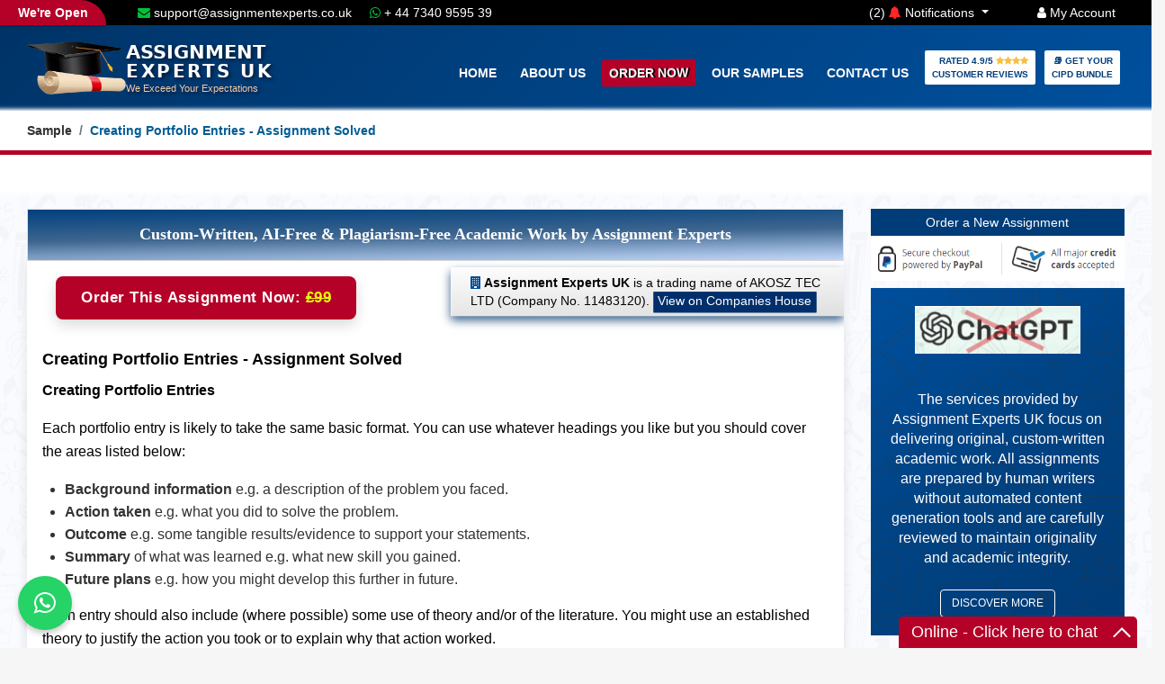

--- FILE ---
content_type: text/html; charset=UTF-8
request_url: https://www.assignmentexperts.co.uk/creating-portfolio-entries-assignment-solved/
body_size: 10800
content:

<title>Creating Portfolio Entries - Assignment Solved</title>
<meta name="description" content="Creating Portfolio Entries Each portfolio entry is likely to take the same basic format. You can use whatever headings you like but you should cover the ar..." /><link rel="canonical" href="https://www.assignmentexperts.co.uk/creating-portfolio-entries-assignment-solved/" />
   <link rel="shortcut icon" type="image/icon" href="https://www.assignmentexperts.co.uk/assets/images/favicon.png"/>

    <!-- Font Awesome -->
    <link href="https://www.assignmentexperts.co.uk/assets/fonts/font-awesome.min.css?family=Roboto:400,700&display=swap" rel="stylesheet">
     <!-- Bootstrap CSS -->
  <link href="https://www.assignmentexperts.co.uk/assets/bootstrap/css/bootstrap.min.css" rel="stylesheet" >
    <!-- Slick slider -->
    <link href="https://www.assignmentexperts.co.uk/assets/css/slick.css" rel="stylesheet">
    <!-- Gallery Lightbox -->
    <link href="https://www.assignmentexperts.co.uk/assets/css/magnific-popup.css" rel="stylesheet">
    <!-- Main Style -->
    <link href="https://www.assignmentexperts.co.uk/style.css" rel="stylesheet" defer="defer">
	<link href="https://www.assignmentexperts.co.uk/assets/css/sample.css" rel="stylesheet">

    <!-- Font Awesome -->
    <link href="https://www.assignmentexperts.co.uk/assets/fonts/font-awesome.min.css?family=Roboto:400,700&display=swap" as="style" rel="preload">
<link rel="preload" href="https://www.assignmentexperts.co.uk/assets/bootstrap/css/bootstrap.min.css" as="style">
    <!-- Slick slider -->
    <link href="https://www.assignmentexperts.co.uk/assets/css/slick.css" as="style" rel="preload">
    <!-- Gallery Lightbox -->
    <link href="https://www.assignmentexperts.co.uk/assets/css/magnific-popup.css" as="style" rel="preload">
    <!-- Main Style -->
    <link href="https://www.assignmentexperts.co.uk/style.css" as="style" rel="preload" defer="defer">
	<link href="https://www.assignmentexperts.co.uk/assets/css/sample.css" as="style" rel="preload">
     <link rel="alternate" type="application/rss+xml" title="Assignment Experts Feed" href="https://www.assignmentexperts.co.uk/feed/" />
 <meta name="robots" content="noodp, noydir, index, follow" />
          
 <meta property="og:url" content="https://www.assignmentexperts.co.uk/creating-portfolio-entries-assignment-solved/"><meta property="og:type" content="article"><meta property="og:site_name" content="Assignment Experts UK" /><meta property="og:title" content="Creating Portfolio Entries - Assignment Solved"><meta property="og:description" content="We ensure 100% guaranteed pass with your Creating Portfolio Entries - Assignment Solved assignment, so order now."><meta property="og:image" content="https://www.assignmentexperts.co.uk/images/logo-official-ae.png"><meta property="og:logo" content="https://www.assignmentexperts.co.uk/images/logo-official-ae.png" /><meta name="twitter:card" content="summary_large_image"><meta property="twitter:domain" content="assignmentexperts.co.uk"><meta property="twitter:url" content="https://www.assignmentexperts.co.uk/creating-portfolio-entries-assignment-solved/"><meta name="twitter:title" content="Creating Portfolio Entries - Assignment Solved"><meta name="twitter:description" content="We ensure 100% guaranteed pass with your Creating Portfolio Entries - Assignment Solved assignment, so order now."><meta name="twitter:image" content="https://www.assignmentexperts.co.uk/images/logo-official-ae.png">
  <script type="application/ld+json">{"@context":"https://schema.org","@type":"BreadcrumbList","itemListElement":[{"@type":"ListItem","position":1,"name":"Home","item":"https://www.assignmentexperts.co.uk/"},{"@type":"ListItem","position":2,"name":"Creating Portfolio Entries - Assignment Solved","item":"https://www.assignmentexperts.co.uk/creating-portfolio-entries-assignment-solved/"}]}</script>
 
	</head>
 <body>  
 
			<header id="mu-hero"> <div class="row headmenu"><div class="col-md-1"></div><div class="col-md-5"> <a title="Email" 
   class="text-white pa-left-10 d-none d-md-inline" 
   href="mailto:support@assignmentexperts.co.uk">
   <i class="fa fa-envelope text-green"></i> support@assignmentexperts.co.uk
</a><a title="Whatsapp" class="text-white pl-3" href="https://api.whatsapp.com/send?phone=447340959539&amp;text=Hi%E2%80%9A%20Assignment%20Experts" target="_blank"><i class="fa fa-whatsapp text-green" ></i> + 44 7340 9595 39</a></div><div class="col-md-6 headmenu1"><span id="number">(2)</span>  <a id="minus" class="text-white pa-right-50 dropdown-toggle" id="navbarDropdown" data-toggle="dropdown" aria-haspopup="true" href="javascript:;"><i class="fa fa-bell text-red "></i> Notifications </a><div class="dropdown-menu" aria-labelledby="navbarDropdown"><a class="dropdown-item" href="https://www.assignmentexperts.co.uk/order">Flat 50% OFF on Every Order<br>Promo Code: FLAT50</a><a class="dropdown-item" href="https://www.assignmentexperts.co.uk/ae/chatgpt-and-paraphrasing-tool/">Chat GPT & Paraphrasing Tool</a> </div>  <a  class="text-white" href="https://www.assignmentexperts.co.uk/login"><i class="fa fa-user" ></i> My Account </a></div></div><div class="container">	<nav class="navbar navbar-expand-lg navbar-light mu-navbar"> <a href="https://www.assignmentexperts.co.uk/" class="no-underline"><div class="logo-container"><img  data-src="https://www.assignmentexperts.co.uk/images/hd-logo.webp" class="lazyload logo-image" width="140" height="73" alt="Assignment Experts Logo"><div class="logo-content"><span class="assign-title">ASSIGNMENT</span><span class="expert-title">EXPERTS UK</span><span class="tagline">We Exceed Your Expectations</span></div></div></a><button class="navbar-toggler" type="button" data-toggle="collapse" data-target="#navbarSupportedContent" aria-controls="navbarSupportedContent" aria-expanded="false" aria-label="Toggle navigation"><span class="fa fa-bars"></span></button><div class="collapse navbar-collapse" id="navbarSupportedContent"><ul class="navbar-nav mr-auto mu-navbar-nav"><li><a href="https://www.assignmentexperts.co.uk/">Home</a></li><li ><a href="https://www.assignmentexperts.co.uk/ae/about-us/">About Us</a></li><li ><a class="highlight" href="https://www.assignmentexperts.co.uk/order">Order Now</a></li><li <li> <a href="https://www.assignmentexperts.co.uk/our-samples/">Our Samples</a></li><li <li><a href="https://www.assignmentexperts.co.uk/ae/contact/">Contact Us</a></li><li class="active reviewbtn"><a class="reviewbtn" href="https://www.assignmentexperts.co.uk/customer-reviews">Rated 4.9/5 <i class="fa fa-star colo7 checked"></i><i class="fa fa-star colo7 checked"></i><i class="fa fa-star colo7 checked"></i><i class="fa fa-star colo7 checked"></i> <br>Customer Reviews</a></li><li class="active reviewbtn"><a class="reviewbtn" href="https://www.assignmentexperts.co.uk/bundle-order">📚 Get Your <br> CIPD Bundle</a></li></ul></div></nav></div></header>	<!-- Start Breadcrumb -->
	<div id="mu-breadcrumb">
		<div class="container">
			<div class="row">
				<div class="col-md-12">
					<nav aria-label="breadcrumb" role="navigation">
					  <ol class="breadcrumb mu-breadcrumb">
					    <li class="breadcrumb-item"><a href="https://www.assignmentexperts.co.uk/questions/">Sample</a></li>
					    <li class="breadcrumb-item active" aria-current="page">Creating Portfolio Entries - Assignment Solved</li>
					  </ol>
					</nav>
				</div>
			</div>
		</div>
	</div>
	<!-- End Breadcrumb -->
	<main>
		<!-- Start Blog -->
		<section id="mu-blog" class="mu-blog-single">
		    <div class="container">
		        
		        	<div class="row">
		        	    
								<div class="col-md-9 content1">
								    	<div class="mu-blog-area parchi2">
					    	      <p class="parchi text-center">Custom-Written, AI-Free & Plagiarism-Free Academic Work by Assignment Experts</p>	
					    	    </div> 	     	   	<div class="mu-blog-left">
								      
				<div class="row">
				
					<div class="col-md-12">
					    
   		    
						<div class="mu-blog-area">
						
				  
              
							<!-- Title -->
					   <div class="col-md-6">      <button class="freshbtn" id="myBtn" type="submit">
        Order This Assignment Now:
        <span class="buttony2">£99</span>
    </button>
</div>  <div class="col-md-6"> <div class="row ukreg"><div class="col-md-12">
       
        <i class="fa fa-building"></i><strong> Assignment Experts UK  </strong> is a trading name of AKOSZ TEC LTD (Company No. 11483120). 
        <a class="btn-com btn-border text-white companybtn" href="https://find-and-update.company-information.service.gov.uk/company/11483120" target="_blank">View on Companies House</a>
         </div>
                           
                            
        </div> 	
     
    </div>   
			
							
         
        
         
                <article class="mu-blog-item">
											<div class="mu-blog-item-content">
												
												<h1 class="mu-blog-item-title">Creating Portfolio Entries - Assignment Solved</h1>
											<p dir="LTR"><strong>Creating Portfolio Entries</strong></p>
<p dir="LTR">Each portfolio entry is likely to take the same basic format. You can use whatever headings you like but you should cover the areas listed below:</p>
<ul>
<li><strong>Background information</strong> e.g. a description of the problem you faced.</li>
<li><strong>Action taken</strong> e.g. what you did to solve the problem.</li>
<li><strong>Outcome</strong> e.g. some tangible results/evidence to support your statements.</li>
<li><strong>Summary</strong> of what was learned e.g. what new skill you gained.</li>
<li><strong>Future plans</strong> e.g. how you might develop this further in future.</li>
</ul>
<p dir="LTR">Each entry should also include (where possible) some use of theory and/or of the literature. You might use an established theory to justify the action you took or to explain why that action worked.</p>
<p dir="LTR"><strong>6 page -6topic -350 word for each topic</strong><strong></strong></p>
<p dir="LTR"><strong>This is the topic use the same templet blew</strong><strong>;</strong></p>
<p dir="LTR"><strong>1-</strong><strong> Employability/Professional</strong><strong> (anaylasis skills)we can write here the development like I learned the analysis tool it will help in the job in the future like this focus o how it will effect in my future job.</strong></p>
<p dir="LTR"><strong>2-</strong><strong> Employability/Professional</strong><strong>(communication skills)also here how this skills will help me in future job and how I change from unsociable person to sociable. </strong></p>
<p dir="LTR"><strong>3-</strong><strong> Personal Development.</strong> <strong>(team work skills) we can write about how I don’t have experience to work with group then I learned how to respect the team how to discuss and share idea how this improve me personally.</strong></p>
<p dir="LTR"><strong>4-</strong><strong> Personal Development.</strong> <strong>( Time management skills )we can writ here being responsipel and dialect and respect time something like this .</strong></p>
<p dir="LTR"><strong>5-(</strong> <strong> CSR, ethical or professional issues) I had here satiation we can write it here . on of our member of our group she had health problem she  had flu so she could not speak so she excuse present here part for the presentation so as a team we have a plan b we care about her health first then we deal with this we divide here part between us we know how to deal with emergence.</strong></p>
<p dir="LTR"><strong>6-</strong><strong> Academic/Learning</strong><strong> ( Find useful recourse) how I learned how to find a useful academic  resources  also use the liberally of the university online .</strong></p>
<div>
<p dir="LTR"><strong>Background</strong></p>
</div>
<p dir="LTR">Give brief background details e.g. what was the problem you faced?</p>
<div>
<p dir="LTR"><strong>Action(s) Taken</strong></p>
</div>
<p dir="LTR">Explain what you e.g. how did you solve the problem?</p>
<div>
<p dir="LTR"><strong>Outcome</strong></p>
</div>
<p dir="LTR">What was the result of your actions?</p>
<div>
<p dir="LTR"><strong>Learning</strong></p>
</div>
<p dir="LTR">What lesson have you learned from this incident e.g. what skills have you gained or improved?</p>
<div>
<p dir="LTR"><strong>Further Development</strong></p>
</div>
<p dir="LTR">What next? How can you build on this</p>
<div>
<p dir="LTR"><strong>References</strong></p>
</div>
<p dir="LTR">Include a correctly formatted Harvard reference for any information sources used.</p>										 
                
            
														</div> 		</article>  
												
			
              </div>
				</div>
			</div> </div> 
		
			<div class="ae-cta-box text-center pt-4 pb-4">
  <div class="ae-cta-glow"></div>

  <button class="ae-cta-button" id="myBtn1" type="submit">
    ✨ Get Fresh Answer: <span class="ae-cta-amount">£99</span>
  </button>

  <p class="ae-cta-note">
    100% Plagiarism Free & Custom Written,<br> tailored to your instructions
  </p>
</div>
				</div>
	
			
		<div class="col-md-3">
		    <div class="sticky-sidebar1">
			    	
 
	    <div class="mu-blog-sidebar">
	        <button class="btn-primary classy width-100" id="myBtn2" type="submit">  Order a New Assignment</button>
	        <img src="https://www.assignmentexperts.co.uk/images/paypal-checkout.png" width="283" height="58" alt="paypal checkout" class="lazyloaded width-100 pb-2"/>
  <div class="example-sample-hero2 text-center">


 <img class="pb-4" src="https://www.assignmentexperts.co.uk/images/chat-gpt.png" width="70%" />  
<p class="lead pt-3 pb-1">The services provided by Assignment Experts UK focus on delivering original, custom-written academic work. All assignments are prepared by human writers without automated content generation tools and are carefully reviewed to maintain originality and academic integrity.
</p>
<a class="btn btn-lg btn-border text-white" href="https://www.assignmentexperts.co.uk/ae/chatgpt-and-paraphrasing-tool/"> Discover more</a>
 
</div>
	        <div class="example-sample-hero2 text-center">


<p class="lead"><i class="fa fa-home fa-5x"></i> <br><strong>Assignment Experts UK </strong> <br> is a trading name of AKOSZ TEC LTD (Company No. 11483120).

</p>
  <a class="btn btn-lg btn-border text-white" href="https://find-and-update.company-information.service.gov.uk/company/11483120" target="_blank">View on Companies House</a>
 
</div>
  
	        
	        						<div class="example-sample-hero2 text-center">

<h2 class="heading">Explore Our Samples</h2>
<p class="lead">We've produced some samples of what you can expect from our Academic Writing Service - these are created by our writers to show you the kind of high-quality work you'll receive. Take a look for yourself!</p>
<p><a href="/our-samples/" class="text-white btn btn-lg btn-border"><i class="fa fa-angle-left"></i> View Our Samples</a></p>
</div>
    <!-- ✅ Recent Posts Section Added -->

<div class="example-sample-hero pb-2">
  <h2 class="heading text-center">Recent Papers</h2>
  <ul class="text-white recent-posts-scroll">
                    <li class="pb-3 text-white">
                  <a class="text-white" href="https://www.assignmentexperts.co.uk/assess-how-an-entrepreneurial-response-can-be-used-to-deliver-marketing-solutions/">
                      Assess how an entrepreneurial response can be used t...                  </a>
              </li>
                        <li class="pb-3 text-white">
                  <a class="text-white" href="https://www.assignmentexperts.co.uk/demonstrate-a-critical-awareness-of-debates-related-to-your-research-project-knowledge/">
                      Demonstrate a critical awareness of debates related ...                  </a>
              </li>
                        <li class="pb-3 text-white">
                  <a class="text-white" href="https://www.assignmentexperts.co.uk/describe-a-module-relevant-to-your-professional-setting-including-a-description-of-the-level-and-number-of-learners-and-available-resources-for-an-assessment-strategy/">
                      Describe a module relevant to your professional sett...                  </a>
              </li>
                        <li class="pb-3 text-white">
                  <a class="text-white" href="https://www.assignmentexperts.co.uk/lo3-analyse-new-novel-or-abstract-data-using-an-appropriate-range-of-subject-specific-techniques-judges-the-reliability-validity-and-significance-of-evidence-to-support-conclusions-recommendations/">
                      LO3 Analyse new, novel or abstract data using an app...                  </a>
              </li>
                        <li class="pb-3 text-white">
                  <a class="text-white" href="https://www.assignmentexperts.co.uk/11-evaluate-the-principles-of-reward-and-its-importance-to-organisational-culture-and-performance-management/">
                      AC1.1 Explain the principles of reward and its impor...                  </a>
              </li>
                        <li class="pb-3 text-white">
                  <a class="text-white" href="https://www.assignmentexperts.co.uk/[base64]/">
                      LO1: Analyse and demonstrate understanding of effect...                  </a>
              </li>
                        <li class="pb-3 text-white">
                  <a class="text-white" href="https://www.assignmentexperts.co.uk/11-identify-organisational-targets-relevant-to-the-team/">
                      1.1 Identify organisational targets relevant to the ...                  </a>
              </li>
                        <li class="pb-3 text-white">
                  <a class="text-white" href="https://www.assignmentexperts.co.uk/analyse-the-sources-and-types-of-financing-for-oil-and-gas-companies-and-appraise-and-classify-the-risks-and-challenges-of-the-sources-and-types-of-financing/">
                      Analyse the sources and types of financing for oil a...                  </a>
              </li>
                        <li class="pb-3 text-white">
                  <a class="text-white" href="https://www.assignmentexperts.co.uk/hospitality-business-strategy/">
                      You have to use 2 frameworks to Critique and interpr...                  </a>
              </li>
                        <li class="pb-3 text-white">
                  <a class="text-white" href="https://www.assignmentexperts.co.uk/strategic-planning-assignment/">
                      Explain organisational vision, mission, strategy and...                  </a>
              </li>
            </ul>
</div>

    <!-- ✅ Recent Posts End -->
</div>

 

    								
											
											
										<!-- End single widget -->

			    	  
			    </div>     </div>    
			    
			  			    				    
			     </div>  </div>  </section>
			    
<section id="mu-from-blog" class="pt-0 pb-5">
  <div class="container">
    <div class="col-md-12 mu-from-blog-area">
  

      <!-- Tabs Nav -->
    <ul class="nav nav-tabs23 mb-3" id="contentTabs" role="tablist">
  <li class="nav-item23">
    <a class="nav-link23 active" id="related-tab" data-toggle="tab" href="#related" role="tab">Related Posts</a>
  </li>

  
  </ul>

      <!-- Tabs Content -->
      <div class="tab-content" id="contentTabsContent">

        <!-- Related Posts Tab -->
        <div class="tab-pane fade show active" id="related" role="tabpanel">
          <div class="row pt-3">
            <!-- Sample Related Post Items -->
           <div class="col-md-3">
    <article class="mu-blog-item mu-blog-item-content">
      <h4 class="mu-blog-item-title">
        <a href="https://www.assignmentexperts.co.uk/critically-analyse-the-theory-and-practice-of-designing-delivering-and-evaluating-local-health-promotion-projects/">
          Critically analyse the theory and practice of design...        </a>
      </h4>
    </article>
  </div>
  <div class="col-md-3">
    <article class="mu-blog-item mu-blog-item-content">
      <h4 class="mu-blog-item-title">
        <a href="https://www.assignmentexperts.co.uk/reduce-gambling-harms-policy-analysis/">
          Evaluating the National Strategy to Reduce Gambling ...        </a>
      </h4>
    </article>
  </div>
  <div class="col-md-3">
    <article class="mu-blog-item mu-blog-item-content">
      <h4 class="mu-blog-item-title">
        <a href="https://www.assignmentexperts.co.uk/develop-a-simulation-model-with-appropriate-animations-of-the-airport-operation-system-focusing-on-the-use-of-the-runways/">
          Develop a simulation model with appropriate animatio...        </a>
      </h4>
    </article>
  </div>
  <div class="col-md-3">
    <article class="mu-blog-item mu-blog-item-content">
      <h4 class="mu-blog-item-title">
        <a href="https://www.assignmentexperts.co.uk/6106LBSBW-INTERNATIONAL-CORPORATE-FINANCE/">
          6106LBSBW INTERNATIONAL CORPORATE FINANCE        </a>
      </h4>
    </article>
  </div>
  <div class="col-md-3">
    <article class="mu-blog-item mu-blog-item-content">
      <h4 class="mu-blog-item-title">
        <a href="https://www.assignmentexperts.co.uk/provide-a-critical-analysis-of-inclusion-and-special-educational-needs-sen-provision-in-your-educational-setting/">
          Provide a critical analysis of Inclusion and Special...        </a>
      </h4>
    </article>
  </div>
  <div class="col-md-3">
    <article class="mu-blog-item mu-blog-item-content">
      <h4 class="mu-blog-item-title">
        <a href="https://www.assignmentexperts.co.uk/construct-a-standard-curve-it-will-be-a-straight-line-by-taking-the-mean-of-the-duplicates-for-each-standard/">
          Construct a standard curve (it will be a straight li...        </a>
      </h4>
    </article>
  </div>
  <div class="col-md-3">
    <article class="mu-blog-item mu-blog-item-content">
      <h4 class="mu-blog-item-title">
        <a href="https://www.assignmentexperts.co.uk/describe-what-is-a-multinational-enterprise-mne-and-transnational-and-the-difference-between-these-types-of-enterprises/">
          Describe what is a Multinational Enterprise (MNE) an...        </a>
      </h4>
    </article>
  </div>
  <div class="col-md-3">
    <article class="mu-blog-item mu-blog-item-content">
      <h4 class="mu-blog-item-title">
        <a href="https://www.assignmentexperts.co.uk/5co01-organisational-performance-and-culture-in-practice-by-assignment-experts/">
          5CO01 Organisational Performance and Culture in Prac...        </a>
      </h4>
    </article>
  </div>


            <!-- Add more sample items here as needed -->
          </div>
        </div>

        <!-- FAQs Tab -->
<div class="tab-pane fade" id="faq" role="tabpanel">
  <div class="row">
      </div>
</div>






        <!-- Reviews Tab -->
     
     


<script type="application/ld+json">
{
  "@context": "https://schema.org/",
  "@type": "Product",
  "name": "Creating Portfolio Entries - Assignment Solved",
  "sku": "AE204135",
  "mpn": "413560",
  "image": ["https://www.assignmentexperts.co.uk/images/ae-gf-product.png"],
  "description": "Creating Portfolio Entries\r\nEach portfolio entry is likely to take the same basic format You can use whatever headings you like but you should cover the areas listed below\r\n\r\nBackground informationnbspeg a description of the problem you faced\r\nAction takennbspeg what you did to solve the problem\r\nOutcomenbspeg some tangible resultsevidence to support your statements\r\nSummarynbspof what was learned eg what new skill you gained\r\nFuture plansnbspeg how you might develop this further in future\r\n\r\nEach entry should also include where possible some use of theory andor of the literature You might use an established theory to justify the action you took or to explain why that action worked\r\n6 page 6topic 350 word for each topic\r\nThis is the topic use the same templet blew\r\n1nbspEmployabilityProfessionalnbspanaylasis skillswe can write here the development like I learned the analysis tool it will help in the job in the future like this focus o how it will effect in my future job\r\n2nbspEmployabilityProfessionalcommunication",
  "brand": {
    "@type": "Brand",
    "name": "Assignment Experts UK"
  },
  "review": {
    "@type": "Review",
    "reviewRating": {
      "@type": "Rating",
      "ratingValue": "5",
      "bestRating": "5"
    },
    "author": {
      "@type": "Person",
      "name": " Kwame Mensah"    }
  },
  "aggregateRating": {
    "@type": "AggregateRating",
    "ratingValue": "5",
    "ratingCount": "4135"
  },
  "offers": [{
    "@type": "Offer",
    "priceSpecification": [{
      "@type": "UnitPriceSpecification",
      "price": "99",
      "priceCurrency": "GBP",
      "valueAddedTaxIncluded": false,
      "validThrough": "2026-12-31",
      "priceType": "https://schema.org/ListPrice"
    },{
      "@type": "UnitPriceSpecification",
      "price": "68.31",
      "priceCurrency": "GBP",
      "valueAddedTaxIncluded": false,
      "validThrough": "2026-12-31",
      "priceType": "https://schema.org/SalePrice"
    }],
    "priceValidUntil": "2026-12-31",
    "availability": "http://schema.org/InStock",
    "url": "https://www.assignmentexperts.co.uk/creating-portfolio-entries-assignment-solved/",
    "seller": {
      "@type": "Organization",
      "name": "Assignment Experts UK",
      "url": "https://www.assignmentexperts.co.uk/"
    }
  }]
}
</script>

 
  
      

      </div> <!-- tab-content end -->
    </div>
  </div>
</section>

 

			    
			    </main>
			    
 	     <form method="post" enctype="multipart/form-data">
				          
    <div id="myModal" class="modal pb-5">
        
            <div class="modal-content">
    <div class="modal-header pt-3">
      <p><strong>We provide original work for every assignment, ensuring it is completely unique, Non-AI and free from plagiarism, regardless of how many similar orders we receive.</strong></p>
  <span class="close">&times;</span>
			</div>
    <div class="modal-body">					
										
        	<div class="row pt-5">
          	<div class="col-md-6">
          	<div class="form-group">  
													<label><i class="fa fa-user"></i> Full Name</label>              
													 <input name="first_name" type="text"  class="form-control" id="sprytextfield1" size="1" required />
													
												</div>	</div>
													<div class="col-md-6">
													<div class="form-group">  
												<label><i class="fa fa-envelope"></i> Email address</label>            
													<input type="email" class="form-control" id="email" name="email" required>
												</div></div></div> 
	<div class="row">
          	<div class="col-md-6">
	                                            <div class="form-group"> 
														<label><i class="fa fa-phone"></i> Phone Number  </label>                
													<input type="tel" class="form-control" id="contact_phone" name="contact_phone" required>
												</div>
													</div>
														<div class="col-md-3">
													<div class="form-group">  
													<label><i class="fa fa-file-word-o"> </i> No. of Words  </label>        
													<input type="tel" class="form-control" id="nwords" name="nwords" required>
												</div>  
													</div>  	
          	<div class="col-md-3">
          <div class="form-group"> 
														<label><i class="fa fa-calendar"></i> Deadline</label>               
						<select class="form-control" name="last_name">
						      <option value="24 Hours delivery">24 Hours Delivery</option>
                            <option value="2 days delivery">2 days delivery</option>
                            <option value="3 days delivery">3 days delivery</option>
                            <option value="4 days delivery">4 days delivery</option>
                            <option value="5 days delivery">5 days delivery</option>
                            <option value="6 days delivery">6 days delivery</option>
                            <option value="7 days delivery">7 days delivery</option>
                            <option value="8 days delivery">8 days delivery</option>
                            <option value="9 days delivery">9 days delivery</option>
                            <option value="10 days delivery">10 days delivery</option>
                           
              </select>
												</div></div>
												</div>  
       <div class="row">
              
                 <div class="col-md-6">
  <div class="form-group">
    <label><i class="fa fa-upload"></i> Upload Files</label>
    <div id="file-input-container">
      <input type="file" class="form-control mb-2" name="uploaded_files[]">
    </div>
    <button type="button" class="btn btn-secondary" onclick="addFileInput()">Add Another File</button>
  </div>
</div>
			
										
      	<div class="col-md-2 text-left">	
										<div class="form-group"> 
										<div class="totalcost">Total Cost:</div>
						<div class="pricefresh buttony">	£99</div>
											 
												</div>	</div>
										<div class="col-md-3 text-left">	
										<div class="form-group"> 
										<div class="totalcost">Discounted Price:</div>
									<div class="pricefresh">	£68.31 <span class="spany" >(Inc. all taxes)</span></div>
												 <input name="discount" type="text"  class="form-control inputyy" placeholder="✔️ Discount Applied" disabled />
												 
	 
												</div>	</div>	</div>	
									
        

  
        
          <input type="hidden" name="webname" value="AE">
          <input type="hidden" name="websiteID" value="1">
     <input type="hidden" name="slug1" value="new-samples">
      <input type="hidden" name="slug" value="creating-portfolio-entries-assignment-solved">
    
      
              </div>
                <div class="modal-footer text-center"><div class="row"><div class="col-md-7 pt-2"><p class="text-justify privy"><strong>Important Note: </strong>Your order at Assignment Experts is protected by Consumer Law UK; also, we use 3rd party merchant support “PayPal” for all online transactions to provide you with the most protected online buying experience.</p></div>
     <div class="col-md-5 pt-2">
       <input type="submit" name="preview" id="preview" value="PayPal or MasterCard" class="btnfreshi" formaction="https://www.assignmentexperts.co.uk/freshanswerthankspaypal.php" />
                   
      <input type="submit" name="preview" id="preview" value="Credit / Debit Card (VISA)" class="btnfreshi" formaction="https://www.assignmentexperts.co.uk/freshanswerthanks.php" />
     
      <br></div></div>
   </div></div>
             
              </div>
               <input type="hidden" name="id" value="4135">
                  <input type="hidden" name="price" value="68.31">
                  </form>
			    <script>
  function addFileInput() {
    const container = document.getElementById('file-input-container');
    const input = document.createElement('input');
    input.type = 'file';
    input.name = 'uploaded_files[]';
    input.className = 'form-control mb-2';
    input.required = true;
    container.appendChild(input);
  }
</script>
		
<footer id="mu-footer"><div class="mu-footer-top"><div class="container"><div class="row"><div class="col-md-3"><div class="mu-single-footer pb-4"><a href="https://www.assignmentexperts.co.uk/" class="no-underline"><div class="logo-container"><img  data-src="https://www.assignmentexperts.co.uk/images/hd-logo.webp" class="lazyload logo-image" width="140" height="73" alt="Assignment Experts Logo"><div class="logo-content"><span class="assign-title">ASSIGNMENT</span><span class="expert-title">EXPERTS UK</span><span class="tagline">We Exceed Your Expectations</span></div></div></a></div><p class="text-white">Assignment Experts UK is renowned for quality help and writing service in <a href="/writing/assignment-help-in-london/" class="text-white">London</a> | <a href="/writing/assignment-help-in-leeds/" class="text-white">Leeds</a> | <a href="/writing/assignment-help-in-liverpool/" class="text-white">Liverpool</a> | <a href="/writing/assignment-help-in-birmingham/" class="text-white">Birmingham</a> | <a href="/writing/assignment-help-in-oxford/" class="text-white">Oxford</a> | <a href="/writing/assignment-help-in-croydon/" class="text-white">Croydon</a> | <a href="/writing/assignment-help-in-manchester/" class="text-white">Manchester</a> | <a href="/writing/assignment-help-in-sheffield/" class="text-white">Sheffield</a> | <a href="/writing/assignment-help-in-leicester/" class="text-white">Leicester</a> | <a href="/writing/assignment-help-in-luton/" class="text-white">Luton</a> </p><iframe src="https://www.google.com/maps/embed?pb=!1m18!1m12!1m3!1d1241.7816977198438!2d0.04423952918899615!3d51.5028791042774!2m3!1f0!2f0!3f0!3m2!1i1024!2i768!4f13.1!3m3!1m2!1s0x47d8a93eded3cd89%3A0x7b9eea4658106368!2sAssignment%20Experts%20UK!5e0!3m2!1sen!2s!4v1739783932357!5m2!1sen!2s" title="Assignment Experts UK Official Address" width="100%" height="80" style="border:0;" allowfullscreen="" loading="lazy" referrerpolicy="no-referrer-when-downgrade"></iframe><div class="mu-social-media"><a href="https://www.facebook.com/AssignmentExpertsUK/" target="_blank" title="Official Facebook Page of Assignment Experts UK"><i class="fa fa-facebook"></i></a><a class="mu-whatsapp" href="https://api.whatsapp.com/send?phone=447340959539&amp;text=Hi%E2%80%9A%20Assignment%20Experts" target="_blank" title="Official Whatsapp Account of Assignment Experts UK"><i class="fa fa-whatsapp"></i></a> <a class="mu-google-plus" title="Official Google Account of Assignment Experts UK" href="javascript:;" value="open chat" onclick="MyLiveChat.InlineChatDoExpand()" title="Live chat"><i class="fa fa-comments"></i></a><a class="mu-youtube" href="https://www.assignmentexperts.co.uk/ae/contact/" title="Official Contact us page of Assignment Experts UK"><i class="fa fa-envelope"></i></a></div></div><div class="col-md-2"><div class="mu-single-footer"><h3 class="text-white">Company</h3><ul class="mu-useful-links"><li class="footer-list__item"><a class="footer-list__link" href="https://www.assignmentexperts.co.uk/">Home</a></li><li class="footer-list__item"><a class="footer-list__link" href="https://www.assignmentexperts.co.uk/ae/faqs/">FAQs</a></li><li class="footer-list__item"><a class="footer-list__link" href="https://www.assignmentexperts.co.uk/ae/our-process/">Our Process</a></li><li class="footer-list__item"><a class="footer-list__link" href="https://www.assignmentexperts.co.uk/ae/privacy-policy/">Privacy Policy</a></li><li class="footer-list__item"><a class="footer-list__link" href="https://www.assignmentexperts.co.uk/ae/guarantees/">Our Guarantees</a></li><li class="footer-list__item"><a class="footer-list__link" href="https://www.assignmentexperts.co.uk/ae/why-choose-us/">Why Choose Us</a></li><li class="footer-list__item"><a class="footer-list__link" href="https://www.assignmentexperts.co.uk/ae/terms-and-conditions/">Terms & Conditions</a></li></ul></div></div><div class="col-md-2"><div class="mu-single-footer"><h3 class="text-white">Services</h3><ul class="mu-useful-links"><li class="footer-list__item"><a class="footer-list__link" href="https://www.assignmentexperts.co.uk/writing/capstone-project-help/">Capstone Project</a></li><li class="footer-list__item"><a class="footer-list__link" href="https://www.assignmentexperts.co.uk/writing/hnc-assignment-help/">HNC Assignment</a></li><li class="footer-list__item"><a class="footer-list__link" href="https://www.assignmentexperts.co.uk/writing/hnd-assignment-help/">HND Assignment</a></li><li class="footer-list__item"><a class="footer-list__link" href="https://www.assignmentexperts.co.uk/writing/nvqs-assignment-help/">NVQs Assignment</a></li><li class="footer-list__item"><a class="footer-list__link" href="https://www.assignmentexperts.co.uk/writing/cipd-assignment-help/">CIPD Assignment</a></li><li class="footer-list__item"><a class="footer-list__link" href="https://www.assignmentexperts.co.uk/writing/tefl-assignment-help/">TEFL Assignment</a></li><li class="footer-list__item"><a class="footer-list__link" href="https://www.assignmentexperts.co.uk/writing/iwfm-assignment-help/">IWFM Assignment</a></li> <li class="footer-list__item"><a class="footer-list__link text-white" href="https://www.assignmentexperts.co.uk/writing/economics-assignment-help/">Economics Assignment</a> </li></ul></div></div><div class="col-md-2"><div class="mu-single-footer"><h3 class="text-white">Services</h3><ul class="mu-useful-links"><li class="footer-list__item"><a class="footer-list__link" href="https://www.assignmentexperts.co.uk/writing/gcse-assignment-help/">GCSE Assignment</a></li><li class="footer-list__item"><a class="footer-list__link" href="https://www.assignmentexperts.co.uk/writing/dissertation-service/">Dissertation Service</a></li><li class="footer-list__item"><a class="footer-list__link text-white" href="https://www.assignmentexperts.co.uk/writing/matlab-assignment-help/" aria-label="Checkout Our Matlab Assignment Help Page">Matlab Assignment</li><li class="footer-list__item"> <a class="footer-list__link text-white" href="https://www.assignmentexperts.co.uk/writing/lspm-assignment-help/">LSPM Assignment</a></a> </li><li class="footer-list__item"> <a class="footer-list__link text-white" href="https://www.assignmentexperts.co.uk/writing/python-assignment-help/">Python Assignment</a> </li><li class="footer-list__item"><a class="footer-list__link text-white" href="https://www.assignmentexperts.co.uk/writing/tafe-assignment-help/">TAFE Assignment</a> </li> <li class="footer-list__item"><a class="footer-list__link text-white" href="https://www.assignmentexperts.co.uk/writing/btec-assignment-help/">BTEC Assignment</a> </li><li class="footer-list__item"><a class="footer-list__link text-white" href="https://www.assignmentexperts.co.uk/writing/online-exam-help-uk/">Online Exam Help</a> </li></ul></div></div><div class="col-md-3"><div class="mu-single-footer"><h3 class="text-white">Contact Information</h3><ul class="list-unstyled"><li class="media"><span class="fa fa-home"></span><div class="media-body"><p class="text-white">Assignment Experts UK is a trading name of AKOSZ TEC LTD. <br>Address: International House, 12 Constance Street, London, <br>E16 2DQ.</p></div></li><li class="media"><span class="fa fa-whatsapp"></span><div class="media-body"><p class="text-white">+44 7340 9595 39</p></div></li><li class="media"><span class="fa fa-envelope"></span><div class="media-body"><p class="text-white">support@assignmentexperts.co.uk</p></div></li><li class="media"><div class="media-body"><a href="https://www.assignmentexperts.co.uk/login"> <span class="fa fa-user"></span>  My Account</a></div><div class="media-body"><a href="https://www.assignmentexperts.co.uk/ae/earn-coins/"><span class="fa fa-money"></span>Refer & Earn</a> </div></li> <li class="media"><div class="media-body"><a href="https://www.assignmentexperts.co.uk/questions/" class="dino"> Questions</a> / <a href="https://www.assignmentexperts.co.uk/short-question/">Short Q.</a>    </div><div class="media-body"><a href="https://www.assignmentexperts.co.uk/samples/"> Queries</a> / <a href="https://www.assignmentexperts.co.uk/units/">  Modules</a> </div></li></ul></div></div></div></div>	</div><div class="mu-footer-bottom bg-ff">	<div class="container">	<div class="row">	<div class="col-md-6">  <form method="get" action="/search.php"><div class="input-group input-group-sm pt-3"><label for="search-query" class="visually-hidden">Search Your Question</label><input type="search" id="search-query" name="que" class="form-control height-50" placeholder="Search Your Question" aria-label="Search box"><div class="input-group-prepend"><button class="cta-button21" type="submit" aria-label="Search">Submit</button></div></div></form></div><div class="col-md-6"><div class="mu-footer-bottom-area text-right pt-3"><p class="mu-copy-right">&copy; Copyright © 2025 - All rights reserved <a href="/">Assignment Experts</a></p>	</div>	</div></div>	</div></div></footer><a href="https://api.whatsapp.com/send?phone=447340959539&text=Hi%E2%80%9A%20Assignment%20Experts" title="Official Business Whatsapp of Assignment Experts UK" class="floatoo" target="_blank"><i class="fa fa-whatsapp fa-2x"></i></a><div class="sticky-banner">We're Open</div>  	<script>
var acc = document.getElementsByClassName("accordionsam");
var i;

for (i = 0; i < acc.length; i++) {
    acc[i].addEventListener("click", function() {
        this.classList.toggle("active");
        var panel = this.nextElementSibling;
        if (panel.style.display === "block") {
            panel.style.display = "none";
        } else {
            panel.style.display = "block";
        }
    });
}
</script> 
<script src="https://www.assignmentexperts.co.uk/assets/js/samplejs.js"type="text/javascript" language="javascript"></script>

<script src="https://code.jquery.com/jquery-3.2.1.slim.min.js" integrity="sha384-KJ3o2DKtIkvYIK3UENzmM7KCkRr/rE9/Qpg6aAZGJwFDMVNA/GpGFF93hXpG5KkN" crossorigin="anonymous" async></script>

<script src="https://maxcdn.bootstrapcdn.com/bootstrap/4.0.0/js/bootstrap.min.js" integrity="sha384-JZR6Spejh4U02d8jOt6vLEHfe/JQGiRRSQQxSfFWpi1MquVdAyjUar5+76PVCmYl" crossorigin="anonymous" async></script>

      <script type="text/javascript" src="https://www.assignmentexperts.co.uk/assets/js/lazysizes.min.js" async></script>

 
<!----
 
<script type="text/javascript">
var Tawk_API=Tawk_API||{}, Tawk_LoadStart=new Date();
(function(){
var s1=document.createElement("script"),s0=document.getElementsByTagName("script")[0];
s1.async=true;
s1.src='https://embed.tawk.to/61326c7fd6e7610a49b3880e/1femfflq2';
s1.charset='UTF-8';
s1.setAttribute('crossorigin','*');
s0.parentNode.insertBefore(s1,s0);
})();
</script>
---->
<script>
window.addEventListener("load", function() {
  var nt = document.createElement("script");
  nt.src = "https://a7.mylivechat.com/livechat2/livechat2.aspx?hccid=85634109&apimode=chatinline";
  nt.async = true;
  document.body.appendChild(nt);
});
</script>		 </body>
</html>

--- FILE ---
content_type: text/css
request_url: https://www.assignmentexperts.co.uk/style.css
body_size: 22086
content:
 
 

/* Make images responsive */
 
/* Chrome, Edge, Safari */
::-webkit-scrollbar {
    width: 16px;       /* scrollbar width */
    background: transparent;
}

/* Track */
::-webkit-scrollbar-track {
    background: #f1f1f1;
    border-radius: 8px;
}

/* Thumb */
::-webkit-scrollbar-thumb {
    background: #ff6600;
    border-radius: 8px;
    border: 4px solid #f1f1f1;
}

/* Thumb hover */
::-webkit-scrollbar-thumb:hover {
    background: #ff4500;
}

/* Remove arrows / buttons */
::-webkit-scrollbar-button:single-button { display: none; }
    

/* Firefox */
* {
    scrollbar-width: thick!important;           
    scrollbar-color: #b50027 #f1f1f1; 
}

.cta-section .container{
    overflow: auto!important;
}
.cta-bottom .container{
    overflow: unset!important;
}
.btn-com{
    
    padding: 1px 4px 4px 4px!important;
 
}
.heading {
    text-transform: none!important;
}
.trust-strip {
  display: flex;
  flex-wrap: wrap;
  gap: 12px 20px;
  margin-top: 25px;
  padding: 15px 20px;
   border-radius: 14px;
  box-shadow: 0 6px 20px rgba(0, 0, 0, 0.05);
  border: 1px solid #e5e9f0;
}

.trust-item {
  display: flex;
  align-items: center;
  gap: 8px;
  font-size: 15px;
  color: #2b2f38;
  text-decoration: none;
  transition: all 0.3s ease;
}

.trust-item i {
  font-size: 17px;
  color: #0056d2;
  background: #e6efff;
  padding: 8px;
  border-radius: 50%;
  transition: all 0.3s ease;
}

.trust-item:hover {
  color: #0056d2;
  transform: translateY(-2px);
}

.trust-item:hover i {
  background: #0056d2;
  color: #fff;
}

@media (max-width: 768px) {
  .trust-strip {
    flex-direction: column;
    align-items: flex-start;
  }
}

@media (min-width: 992px) {
    .cta-middle p {
        margin: 0px 120px 18px 114px !important;
    }
}
.text-muted{
    color:#000!important;
}
/* Step Card Wrapper */
.step-card {
 background: #fff;
    border-radius: 18px;
       box-shadow: 3px 4px 6px 1px rgb(133 124 127) !important;
    transition: all 0.4s ease;
    overflow: hidden !important;
}

.step-card:hover {
  transform: translateY(-8px);
  box-shadow: 0 8px 20px rgba(0, 0, 0, 0.12);
}

/* Step Image Wrapper */
.step-image {
  position: relative;
  overflow: hidden;
  border-top-left-radius: 18px;
  border-top-right-radius: 18px;
}

.step-image img {
  width: 100%;
  height: auto;
  display: block;
  transition: transform 0.5s ease;
}

.step-card:hover .step-image img {
  transform: scale(1.05);
}

/* Overlay Label */
.thumbnail-head {
  position: absolute;
  top: 12px;
  left: 12px;
  background: rgba(0, 0, 0, 0.65);
  color: #fff;
  padding: 6px 14px;
  border-radius: 25px;
  font-size: 0.88rem;
  font-weight: 600;
  letter-spacing: 0.3px;
  backdrop-filter: blur(4px);
}

.thumbnail-head-only {
  background: linear-gradient(120deg, #1e3c72, #2a5298); /* soft navy gradient */
  color: #fff !important;
  font-size: 21px;
  font-weight: 600;
  padding: 16px 24px;
  text-align: center;
  letter-spacing: 0.6px;
  border-bottom: 3px solid rgba(255, 255, 255, 0.15);
  border-radius: 8px 8px 0 0;
  box-shadow: 0 3px 10px rgba(0, 0, 0, 0.1);
  text-transform: capitalize;
  transition: all 0.3s ease;
  position: relative;
  overflow: hidden;
}

/* Decorative subtle shine effect */
.thumbnail-head-only::after {
  content: "";
  position: absolute;
  top: 0;
  left: -50%;
  width: 50%;
  height: 100%;
  background: rgba(255, 255, 255, 0.1);
  transform: skewX(-25deg);
  transition: left 0.6s ease;
}

.thumbnail-head-only:hover::after {
  left: 150%;
}

.thumbnail-head-only:hover {
  background: linear-gradient(120deg, #244b8a, #345fb6);
  box-shadow: 0 5px 15px rgba(0, 0, 0, 0.15);
  transform: translateY(-2px);
}



/* Center align if thumbnail-head-only exists */
.thumbnail-head-only ~ .step-content {
  text-align: center;
}

/* Content Area */
.step-content {
  background: #fff;
  padding: 20px 25px;
  text-align: left;
  transition: all 0.3s ease;
}

.step-content h4 {
  font-size: 1.2rem;
  color: #002f6c;
  margin-bottom: 10px;
  font-weight: 700;
}

.step-content p {
  font-size: 0.95rem;
  color: #555;
  line-height: 1.6;
}

/* Elegant Button */
.btn-step {
  display: inline-block;
  border: 1px solid #286991 !important;
  color: #286991 !important;
  border-radius: 30px !important;
  padding: 8px 22px !important;
  font-size: 14px !important;
  font-weight: 600;
  letter-spacing: 0.4px;
  background: transparent;
  transition: all 0.3s ease !important;
}

.btn-step:hover {
  background: #286991 !important;
  color: #fff !important;
  box-shadow: 0 3px 10px rgba(40, 105, 145, 0.25);
  transform: translateY(-2px);
}


.writer-avatar {
  display: flex;
  justify-content: center;
  align-items: center;
}

.writer-icon-circle {
  width: 95px;
  height: 95px;
  border-radius: 50%;
  background: rgba(0, 0, 0, 0.03);
  display: flex;
  justify-content: center;
  align-items: center;
  border: 3px solid var(--icon-color);
  color: var(--icon-color);
  transition: all 0.3s ease;
  box-shadow: 0 4px 10px rgba(0,0,0,0.05);
}

.writer-card:hover .writer-icon-circle {
  transform: scale(1.1);
  box-shadow: 0 6px 15px rgba(0,0,0,0.1);
}

/* ===== Writers Section ===== */
.writers-section {
  background: linear-gradient(180deg, #ffffff 0%, #f8fafc 100%);
  padding: 90px 0;
  position: relative;
  overflow: hidden;
}

.writers-section::before,
.writers-section::after {
  content: "";
  position: absolute;
  border-radius: 50%;
  opacity: 0.15;
}
.writers-section::before {
  top: -120px;
  right: -100px;
  width: 280px;
  height: 280px;
  background: radial-gradient(circle, #b50027, transparent 70%);
}
.writers-section::after {
  bottom: -100px;
  left: -100px;
  width: 230px;
  height: 230px;
  background: radial-gradient(circle, #286991, transparent 70%);
}

/* ===== Card ===== */
.writer-card {
    position: relative !important;
    background: rgba(255, 255, 255, 0.9) !important;
    /* border: 1px solid rgba(181, 0, 39, 0.08) !important; */
    border-radius: 22px !important;
    padding: 35px 25px !important;
    text-align: center !important;
    backdrop-filter: blur(12px) !important;
    box-shadow: 6px 8px 2px 0px rgba(0, 0, 0, 0.05) !important;
    transition: all 0.4s 
ease !important;
    overflow: hidden !important;
}

.writer-card::before {
  content: "";
  position: absolute;
  top: 0;
  left: 0;
  width: 0%;
  height: 4px;
  background: linear-gradient(90deg, #b50027, #286991);
  transition: width 0.4s ease;
}
.writer-card:hover::before {
  width: 100%;
}
.writer-card:hover {
  transform: translateY(-10px) scale(1.02);
  box-shadow: 0 15px 30px rgba(181, 0, 39, 0.18);
}

/* ===== Avatar ===== */
.writer-avatar img {
  border-radius: 50%;
  border: 4px solid #fff;
  box-shadow: 0 0 0 3px #b50027, 0 6px 18px rgba(181, 0, 39, 0.3);
  width: 95px;
  height: 95px;
  object-fit: cover;
  transition: all 0.4s ease;
}
.writer-card:hover .writer-avatar img {
  transform: scale(1.08) rotate(1deg);
  box-shadow: 0 0 0 3px #286991, 0 8px 20px rgba(40, 105, 145, 0.3);
}

/* ===== Text Styles ===== */
.writer-card h4 {
  font-weight: 700;
  color: #202020;
  margin-top: 10px;
  margin-bottom: 4px;
}

.writer-card p.text-muted {
  color: #666 !important;
  font-size: 0.92rem;
}

.writer-info {
    color: #000000 !important;
    margin: 10px 0;
    font-size: 1.0rem;
    font-weight: 600;
}
.writer-info strong {
  color: #b50027;
}

/* ===== About Text ===== */
.writer-card p.small {
  color: #555;
  line-height: 1.5;
  font-size: 0.9rem;
}

 
/* ===== Section Title ===== */
.writers-section .section-title {
  font-weight: 700;
  color: #111;
  margin-bottom: 12px;
  font-size: 2.2rem;
  position: relative;
}
.writers-section .section-title::after {
  content: "";
  display: block;
  width: 70px;
  height: 3px;
  background: linear-gradient(90deg, #b50027, #286991);
  margin: 10px auto 0;
  border-radius: 3px;
}
.writers-section p.text-muted {
  color: #000!important;
  max-width: 620px;
  margin: 0 auto 50px;
  font-size: 14px!important;
}
.writer-card {padding: 20px 10px !important;}

.knowledge-base-section {
  background: #f8f9fc;
  border-top: 1px solid #e2e8f0;
}
.knowledge-list .kb-item a:hover {
  color: #007bff;
}


.border-bb{
    border-bottom: 2px solid #ff832b;
    display: inline-block;
    padding-bottom: 1px;
}

 .badge {
    display: inline-block;
    background: #044788;
    color: #fff;
    padding: 3px 9px;
    border-radius: 999px;
    font-size: 0.8rem;
    margin-left: 6px;
}
.cta-bottom{
        background: #b50027;
}
 .revlisty{
         font-size: 18px!important;
 }
 .listy{
         font-size: 20px!important;
    color: #b50027!important;
    font-weight: 500!important;
 }
 
.package-comparison {
  background: linear-gradient(180deg, #f9fafc 0%, #ffffff 100%);
  font-family: "Poppins", sans-serif;
  padding: 60px 0;
}

.table-responsive {
  overflow-x: auto;
  border-radius: 18px;
  backdrop-filter: blur(5px);
  -webkit-backdrop-filter: blur(5px);
}

/* Elegant Table Base */
.comparison-table {
  width: 100%;
  border-collapse: collapse;
  background: #ffffff;
  border-radius: 18px;
  overflow: hidden;
  box-shadow: 0 10px 35px rgba(0, 0, 0, 0.08);
  transition: all 0.4s ease;
}

.comparison-table:hover {
  transform: scale(1.01);
  box-shadow: 0 15px 40px rgba(0, 0, 0, 0.1);
}

/* Header Style */
.comparison-table th {
  background: linear-gradient(135deg, #b50027, #b50027, #b50027);
  color: #ffffff;
  font-weight: 600;
  text-transform: uppercase;
  letter-spacing: 0.7px;
  font-size: 1rem;
  padding: 18px 22px;
  border-bottom: 2px solid rgba(255, 255, 255, 0.2);
  box-shadow: inset 0 -2px 0 rgba(255, 255, 255, 0.15);
}

.contpadd{
        padding: 0% 8% 0% 8%;
}
/* Table Cells */
.comparison-table td {
  border: 1px solid #ececec!important;
  padding: 16px 22px;
  font-size: 0.95rem;
  color: #2b2b2b;
  background-color: #fff;
  transition: background-color 0.3s ease, color 0.3s ease;
}

.comparison-table tr:nth-child(even) td {
  background-color: #fafafa;
}

.comparison-table tr:hover td {
  background-color: #fff1f4;
  color: #000;
}

/* First Column - Package Names */
.package-title {
  text-align: left;
  font-weight: 600;
  color: #222;
  font-size: 1rem;
  background: linear-gradient(90deg, rgba(181, 0, 39, 0.05), transparent);
}

/* Optional cell highlight */
.comparison-table td:first-child {
  font-weight: 500;
  color: #333;
}

/* Smooth rounded corners for header */
.comparison-table th:first-child {
  border-top-left-radius: 18px;
}
.comparison-table th:last-child {
  border-top-right-radius: 18px;
}

/* Scrollbar Styling */
.table-responsive::-webkit-scrollbar {
  height: 8px;
}
.table-responsive::-webkit-scrollbar-thumb {
  background: #ccc;
  border-radius: 10px;
}
.table-responsive::-webkit-scrollbar-thumb:hover {
  background: #b50027;
}

/* Subtle fade animation */
@keyframes fadeInUp {
  from {
    transform: translateY(10px);
    opacity: 0;
  }
  to {
    transform: translateY(0);
    opacity: 1;
  }
}
.comparison-table {
  animation: fadeInUp 0.6s ease-out;
}


@media (max-width: 768px) {
  .comparison-table th,
  .comparison-table td {
    padding: 10px;
    font-size: 0.9rem;
  }

  .package-title {
    font-size: 1rem;
  }
}
@media (max-width: 767px) {
  .package-comparison {
    display: none;
  }
}



 
.elegant-slider {
  position: relative;
  width: 100%;
  overflow: hidden;
  background: linear-gradient(135deg, #f9fafb 0%, #eef2f7 100%);
  display: flex;
  justify-content: center;
  align-items: center;
}

.elegant-slider-wrapper {
  display: flex;
  transition: transform 0.8s ease-in-out;
  width: 100%;
}

.elegant-slide {
  min-width: 100%;
  display: flex;
  align-items: center;
  justify-content: space-between;
  padding: 80px 8%;
  box-sizing: border-box;
  position: relative;
}

/* --- LEFT SIDE (TEXT AREA) --- */
.elegant-slide-content {
  flex: 1;
  max-width: 50%;
  z-index: 2;
}
.elegant-slide-content h1 {
  font-size: 2.8rem;
  font-weight: 700;
  color: #1e293b!important;
  margin-bottom: 20px;
}
.elegant-slide-content h2 {
  font-size: 2.8rem;
  font-weight: 700;
  color: #1e293b;
  margin-bottom: 20px;
}

.elegant-slide-content p {
  font-size: 1.1rem;
  color: #000;
  line-height: 1.6;
  margin-bottom: 30px;
}

.elegant-btn {
  display: inline-block;
  padding: 12px 28px;
  border-radius: 30px;
  font-weight: 600;
  text-decoration: none;
  transition: 0.3s ease;
}

.elegant-btn.primary {
  background: #002f6c;
  color: #fff;
  box-shadow: 0 6px 20px rgba(0, 123, 255, 0.3);
}

.elegant-btn.primary:hover {
  background: #0056b3!important;
  box-shadow: 0 8px 25px rgba(0, 123, 255, 0.4)!important;
}

/* --- RIGHT SIDE (IMAGE AREA) --- */
.elegant-slide-image {
  flex: 1;
  position: relative;
  display: flex;
  justify-content: flex-end;
  align-items: center;
}

/* Background Circle Accent */
.elegant-slide-image::before {
  content: "";
  position: absolute;
  right: 10%;
  width: 420px;
  height: 420px;
  background: radial-gradient(circle at center, #dbeafe 0%, #eff6ff 80%);
  border-radius: 50%;
  z-index: 0;
  filter: blur(10px);
}

/* Image Styling */
.elegant-slide-image img {
  width: 100%;
  max-width: 550px;
  border-radius: 24px;
  box-shadow: 0 15px 40px rgba(0, 0, 0, 0.15);
  transition: all 0.6s ease;
  position: relative;
  z-index: 1;
  transform: scale(1);
}

.elegant-slide-image img:hover {
  transform: scale(1.05) rotate(1deg);
  box-shadow: 0 20px 50px rgba(0, 0, 0, 0.25);
}

/* --- Responsive --- */
@media (max-width: 991px) {
  .elegant-slide {
    flex-direction: column-reverse;
    text-align: center;
    gap: 40px;
    padding: 60px 5%;
  }

  .elegant-slide-content {
    max-width: 100%;
  }

  .elegant-slide-image::before {
    right: auto;
    width: 300px;
    height: 300px;
    top: 0;
  }

  .elegant-slide-image img {
    max-width: 90%;
  }

  .elegant-slide-content h2 {
    font-size: 2rem;
  }
}

.ctacompanyh{
    background:#b50027;
}
.companybtn{
background: #002f6c;
border: 1px solid #002f6c !important;

}
.companybtn:hover{
box-shadow: 0 6px 20px #003c78;
}
.faqs-top{
        border-top: 4px solid #b50027;
}
.btn{display:inline-block;padding:10px 20px;border-radius:6px;text-decoration:none;}
.btn-primary{background:#286991;color:#fff;}
.btn-outline{border:1px solid #b50027!important;color:#fff;    background: #b50027;}
.btn-primary:hover{background: #003c78;color: #fff;box-shadow: 0 6px 20px #003c78;}
.btn-outline:hover{background: #b50027;color: #fff;box-shadow: 0 6px 20px #b50027;}
.cta-box{text-align:center;margin:40px 0;padding:30px;background:#f5f9ff;border-left:8px solid #b50027;} 
.cta-buttons {
    display: flex;
    flex-wrap: wrap; /* buttons wrap on small screens */
    gap: 10px; /* space between buttons */
    justify-content: center; /* optional, center buttons */
}

.cta-buttons button {
    flex: 1 1 auto; /* buttons take available width proportionally */
    min-width: 120px; /* prevent buttons from being too small */
}
 
/* Tabs Container */
.nav-tabs23 {
    padding: 0px 0px 6px 0px;
    border-bottom: 5px solid #02376a;
}

/* Individual Tab */
.nav-tabs23 .nav-item23 {
  margin-right: 5px;
  list-style:none;
}
.stars{
    color: #ff832b !important;
    font-size: 15px !important;
}

/* Tab Link - Default State */
.nav-tabs23 .nav-link23 {
    background: linear-gradient(176deg, #ececec, #c9c9c9);
    color: #0d0d0d;
    padding: 10px 20px;
    transition: all 0.3s 
ease;
    font-weight: 600;
    box-shadow: 1px 5px 1px #000;
}

/* Tab Link - Hover */
.nav-tabs23 .nav-link23:hover {
    background-color: #e9ecef;
    color: #000;
    border: 1px solid #ddd;
    border-bottom-color: transparent;
}
@media (max-width: 1024px) {
    body, html {
        overflow-x: hidden !important;
    }
}

/* Desktop (1025px and above) */
@media (min-width: 1025px) {
    body {
        overflow-x: hidden !important; /* default horizontal scroll allowed */
    }
}

.bgcta1 h2{color:#fff!important;}
/* 1. Ensure sidebar stays sticky but not past its container */
.sticky-sidebar1, .main-content{
  position: sticky;
  top: 2px;
  align-self: flex-start;
}

/* 2. Make sure its parent (the right column wrapper) grows full height of the left content */
.col-md-3 {
  display: flex;
  flex-direction: column;
}

/* 3. Prevent overflow issues globally */
.container, .row, .main-content {
  overflow: unset !important;
}

/* 4. Stop sidebar from overlapping footer */
.main-wrapper {
  display: flex;
  align-items: flex-start;
}

/* Tab Link - Active */
.nav-tabs23 .nav-link23.active {
       background: linear-gradient(359deg, #02376a, #062a4d);
    color: #ffffff;
    border: 0px solid #ddd;
    border-bottom-color: #003569;
    font-weight: 600;
    box-shadow: 0px 4px 3px 0px #003569;
}

  .assignment-popup-overlay {
      position: fixed;
      top: 0;
      left: 0;
      width: 100%;
      height: 100%;
      background: rgba(0, 0, 0, 0.6);
      display: flex;
      justify-content: center;
      align-items: center;
      z-index: 9999;
      visibility: hidden;
      opacity: 0;
      transition: opacity 0.4s ease, visibility 0.4s ease;
    }

    .assignment-popup-overlay.active {
      visibility: visible;
      opacity: 1;
    }

    .assignment-popup-box {
      background: linear-gradient(135deg, #003366, #00509e);
      color: #fff;
      text-align: center;
      padding: 40px 30px;
      border-radius: 15px;
      box-shadow: 0 10px 30px rgba(0, 0, 0, 0.4);
      max-width: 500px;
      width: 90%;
      position: relative;
      animation: assignment-popup-zoom 0.6s ease;
    }

    @keyframes assignment-popup-zoom {
      from { transform: scale(0.8); opacity: 0; }
      to { transform: scale(1); opacity: 1; }
    }

    .assignment-popup-title {
      font-size: 1.8rem!important;
      font-weight: 700!important;
      margin-bottom: 10px!important;
      color: #ffdd57 !important;
    }

    .assignment-popup-content {
      font-size: 1rem!important;
      margin-bottom: 20px!important;
      line-height: 1.6!important;
      color:#fff!important;
      
    }

    .assignment-popup-timer {
      font-weight: bold;
      font-size: 1.1rem;
      color: #ffdd57;
      margin-bottom: 20px;
    }

    .assignment-popup-btn {
      background-color: #ffdd57;
      color: #003366;
      font-weight: bold;
      border: none;
      border-radius: 30px;
      padding: 12px 30px;
      cursor: pointer;
      transition: 0.3s ease;
      text-decoration: none;
      display: inline-block;
    }

    .assignment-popup-btn:hover {
      background-color: #fff;
      transform: scale(1.05);
    }

    .assignment-popup-close {
      position: absolute;
      top: 10px;
      right: 15px;
      background: none;
      border: none;
      color: #fff;
      font-size: 20px;
      cursor: pointer;
    }

    @media (max-width: 600px) {
      .assignment-popup-box {
        padding: 25px 20px;
      }
      .assignment-popup-title {
        font-size: 1.4rem;
      }
    }
.highithoo {
 color: maroon;
  font-family: 'Dancing Script', cursive;
  white-space: nowrap;
  overflow: hidden;
  display: block;
  animation: marquee 15s linear infinite;
  font-size: 1.5rem;
  font-size:18px!important;
  font-weight:600!important;
}

@keyframes marquee {
  0%   { transform: translateX(100%); }
  100% { transform: translateX(-100%); }
}
   .ukreg {
      background: linear-gradient(178deg, #fdfdfd, #dfdfdf);
   transform: translateX(4%) translateY(-18%);
    color: #040404;
    
    padding: 7px;
        box-shadow: 0 5px 10px rgb(61 101 143);
    font-size: 14px;
           
        }
        .ukreg i {
  
            color: #004d99;
        }
        
        @media (max-width: 991px) {
  .ukreg {
  display:none;
  }
}
.premium-banner {
      position: relative;
      background: linear-gradient(145deg, #2d2d2d, #1c1c1c); /* Deep, elegant gradient */
      border: 2px solid rgba(212, 175, 55, 0.7); /* Semi-transparent gold border */
      border-radius: 16px;
      padding: 40px;
      display: flex;
      align-items: center;
      justify-content: space-between;
      max-width: 900px;
      width: 100%;
     margin: 10px 0px 20px 0px;
      color: #fff;
      box-shadow: 0 15px 30px rgba(0, 0, 0, 0.8), 0 0 15px rgba(212, 175, 55, 0.3); /* Luxurious glow */
      overflow: hidden;
    }

    .premium-banner::before {
      content: '';
      position: absolute;
      top: -50%;
      left: -50%;
      width: 200%;
      height: 200%;
      background: radial-gradient(circle, rgba(212, 175, 55, 0.3), transparent 80%);
      z-index: 0;
      animation: glowing 6s infinite alternate;
    }

    @keyframes glowing {
      from {
        transform: rotate(0deg);
      }
      to {
        transform: rotate(360deg);
      }
    }
 

    .icon-wrapper {
      display: flex;
      align-items: center;
      justify-content: center;
      width: 70px;
      height: 70px;
      border-radius: 50%;
      background: linear-gradient(145deg, #d4af37, #b9922f);
      color: #2c2c2c;
      font-size: 2rem;
      box-shadow: 0 8px 20px rgba(212, 175, 55, 0.7), 0 4px 8px rgba(0, 0, 0, 0.5); /* Glow effect */
      z-index: 1;
      transition: transform 0.3s ease, box-shadow 0.3s ease;
    }

    .icon-wrapper:hover {
      transform: scale(1.15);
      box-shadow: 0 10px 25px rgba(212, 175, 55, 0.9), 0 6px 10px rgba(0, 0, 0, 0.6); /* Highlighted glow */
      cursor: pointer;
    }

    .banner-content {
      flex: 1;
      text-align: center;
      padding: 0 30px;
      z-index: 1;
    }
/* Main CTA Box */
.ae-cta-box {
    position: relative;
    background: linear-gradient(135deg, #0056d8, #00407e, #003f7c);
    background-size: 300% 300%;
    animation: ae-bg-move 8s 
ease infinite;
    color: #fff;
    border-radius: 20px;
    padding: 35px 20px;
    box-shadow: 0 10px 30px rgba(0, 0, 0, 0.25);
    max-width: 100%;
    margin: 40px auto;
    text-align: center;
    overflow: hidden;
    z-index: 1;
}

@keyframes ae-bg-move {
  0% { background-position: 0% 50%; }
  50% { background-position: 100% 50%; }
  100% { background-position: 0% 50%; }
}

/* Rotating Glow Effect */
.ae-cta-glow {
  position: absolute;
  top: -50%;
  left: -50%;
  width: 200%;
  height: 200%;
  background: radial-gradient(circle, rgba(255,255,255,0.2) 0%, transparent 70%);
  animation: ae-rotate-glow 10s linear infinite;
  z-index: 0;
}

@keyframes ae-rotate-glow {
  from { transform: rotate(0deg); }
  to { transform: rotate(360deg); }
}

.writername{
    font-size:18px!important;
}
/* CTA Button */
.ae-cta-button {
    position: relative;
    z-index: 2;
    background: linear-gradient(90deg, #fefafb, #f5f5f5, #fcfcfc);
    color: #b50027;
    font-weight: 700;
    font-size: 22px;
    padding: 9px 35px;
    border: none;
    border-radius: 50px;
    cursor: pointer;
    box-shadow: 0 4px 15px rgb(246 246 246);
    transition: all 0.3s 
ease;
    overflow: hidden;
}
.review-post-btn {
  display: inline-block;
    background: linear-gradient(90deg, #00478d, #00488f);
  color: #fff;
  font-weight: 600;
  font-size: 1rem;
  padding: 12px 28px;
  border-radius: 30px;
  text-decoration: none;
  box-shadow: 0 4px 10px rgba(0,0,0,0.1);
  transition: all 0.3s ease;
}

.review-post-btn:hover {
  background: linear-gradient(90deg, #005eea, #00aaff);
  transform: translateY(-2px);
  box-shadow: 0 6px 15px rgba(0,0,0,0.2);
    color: #fff;
}

.freshbtn:hover{
    color:#fff!important;
}


/* Shiny Swipe Effect */
.ae-cta-button::before {
  content: "";
  position: absolute;
  top: 0;
  left: -75%;
  width: 50%;
  height: 100%;
  background: linear-gradient(120deg, transparent, rgba(255,255,255,0.7), transparent);
  transform: skewX(-25deg);
  transition: 0.6s;
}

.ae-cta-button:hover::before {
  left: 125%;
}

.ae-cta-button:hover {
  transform: scale(1.05);
  box-shadow: 0 6px 25px rgba(255, 204, 0, 0.8);
}

/* Price Tag */
.ae-cta-amount {
  background: #b50027;
  color: #fff;
  padding: 5px 12px;
  border-radius: 10px;
  font-size: 18px;
  text-decoration: line-through;
  margin-left: 8px;
  display: inline-block;
}

/* Subtext */
.ae-cta-note {
      margin-top: 16px;
    font-size: 18px !important;
    color: #fff;
    opacity: 0.9;
    line-height: 1.6;
    z-index: 2;
    position: relative;
}

    .banner-content h3 {
      font-size: 1.8rem;
      margin: 0 0 15px;
      font-weight: 700;
      letter-spacing: 1px;
      text-transform: uppercase;
      color: #f4f4f4;
      background: linear-gradient(90deg, #d4af37, #f4f4f4);
      -webkit-background-clip: text;
      -webkit-text-fill-color: transparent;
    }

    .banner-content p {
      font-size: 1.1rem;
      margin: 5px 0;
      line-height: 1.7;
      color: #e0e0e0 !important;
    }

    .banner-content p strong {
      color: #d4af37;
    }
 
    @media (max-width: 768px) {
      .premium-banner {
        flex-direction: column;
        padding: 25px;
      }

      .icon-wrapper {
        width: 50px;
        height: 50px;
        font-size: 1.5rem;
        margin-bottom: 15px;
      }

      .banner-content {
        padding: 15px 0;
      }
    }
 

 .sticky-col {
  position: sticky;
  top: 20px;   /* navbar ke neeche kitna gap rakhna hai */
}
.recent-posts-scroll {
  
 
  padding-right: 5px; /* scrollbar overlap avoid */
}
.recent-posts-scroll::-webkit-scrollbar {
  width: 6px;
}
.recent-posts-scroll::-webkit-scrollbar-thumb {
  background: #888;
  border-radius: 4px;
}
.recent-posts-scroll::-webkit-scrollbar-thumb:hover {
  background: #555;
}
.unique-sample-container {
    margin-top: 20px;
}

.unique-sample-box {
    background: #ffffff;
    border-radius: 12px;
    box-shadow: 0 4px 12px rgba(0,0,0,0.1);
    padding: 20px;
    height: 450px;
    overflow-y: auto;
    transition: all 0.3s ease-in-out;
}

.unique-sample-box:hover {
    transform: translateY(-4px);
    box-shadow: 0 6px 16px rgba(0,0,0,0.15);
}

.unique-sample-content img {
    max-width: 100%;
    height: auto;
    border-radius: 6px;
}

.mu-navbar-nav li a.highlight{background: #b50027;animation:fontDance 1.5s infinite}@keyframes fontDance{0%{transform:translate(0,0) rotate(0);text-shadow:0 0 0 #000}25%{transform:translate(0px,0px) rotate(-2deg);text-shadow:0px 0px 0px #000}50%{transform:translate(0px,0px) rotate(2deg);text-shadow:0 0 0px #000}75%{transform:translate(0px,0px) rotate(-1deg);text-shadow:2px 0px 0px #000}100%{transform:translate(0,0) rotate(0);text-shadow:0 0 0 #000}}.office-banner{width:100%;height:auto;margin:17px 0 20px;background:linear-gradient(135deg,#003366,#00509e);color:#fff;display:flex;flex-wrap:wrap;justify-content:space-between;align-items:center;text-align:left;border-radius:12px;padding:20px 30px;box-shadow:0 6px 15px rgba(0,0,0,.3);font-size:16px;transition:transform .3s ease-in-out}.office-banner:hover{transform:scale(1.03)}.office-banner p{margin:0;line-height:1.5;font-weight:500}.whatsapp-contact-btn{padding:12px 20px;background-color:#25D366;color:#fff;text-decoration:none;font-size:16px;font-weight:700;border-radius:8px;display:inline-block;white-space:nowrap;transition:background .3s ease-in-out,transform .2s ease-in-out;box-shadow:0 4px 10px rgba(0,0,0,.2);text-align:center}.whatsapp-contact-btn:hover{color:#eee; background-color:#1ebe5d;transform:scale(1.1)} @media (max-width:600px){.office-banner{flex-direction:column;text-align:center;padding:15px}.whatsapp-contact-btn{margin-top:10px}}.modal-footer p{color:#fff;}.modal-header p{color:#fff;};.mutitlenew{font-size:20px!important;font-weight:800!important; line-height:1.5em!important;}.lead{color:#fff;font-size:16px;font-weight:300;line-height:1.4;margin-bottom:20px;padding:10px}.mess,.mu-economics-freebiesh2{margin-bottom:40px;font-weight:700}.mather32,.mather35{transition:transform .3s,box-shadow .3s}#what-makes-us-different .col-md-3:hover,.carder:hover,.fy-writer-card:hover{transform:scale(1.05)}.mefch4,.mu213e,h4{margin-top:20px}h4,p{color:#000}.cawh,.economicsh2,.kph7,.mather33,.mefch4,.mess,.mslb,.newsech,.price-strike,.typing-effect,.wmudh4,h4{font-weight:700}.mu-economics-freebies-section{background-color:#fff;padding:60px 0}.mu-economics-freebiesh2{color:#2c3e50;font-size:30px}.mu-economics-freebie-circle{background-color:#3498db;color:#fff;padding:20px;border-radius:50%;box-shadow:0 4px 12px rgba(0,0,0,.1);text-align:center}.mefc{font-size:33px}.mefch4{font-size:14px!important;line-height:20px!important;color:#fff!important}.mefchop2{flex-wrap:nowrap!important;justify-content:space-evenly!important}.mu-briefcircle{background-color:#ff83cf!important}.mubriefcircle1{background-color:#1ad1ad}.mubriefcircle2{background-color:#dce705}.mubriefcircle3{background-color:#db346c}.mubriefcircle4{background-color:#665e7c}.mu-economics-service-section{background-color:#f7f9fc;padding:80px 0;color:#333}.mather33,.mather34{padding:15px;text-align:center}.mess{font-size:2.5rem;color:#2c3e50}#free-offers h2,.mslibil,.wmud1{margin-bottom:20px}.mather32{background-color:#fff}.mather33{font-size:1.1rem}.mather35{background-color:#f9f9f9}.cardeco{border:none;box-shadow:0 6px 12px rgba(0,0,0,.1);background-color:#f39c12;border-radius:10px;height:200px}.cardeco1{background-color:#16a085}.cardeco2{background-color:#2980b9}tableer tbodyer trer:hover{transform:translateY(-5px);box-shadow:0 12px 24px rgba(0,0,0,.1)}.mu-service-tableer th:hover{background-color:#1abc9c}.mu-service-tableer tbody tr:hover td{background-color:#f1f1f1}.carder:hover{box-shadow:0 8px 16px rgba(0,0,0,.15)}.mu-service-table21{box-shadow:0 12px 24px rgba(0,0,0,.1);border-radius:15px;overflow:hidden;background:linear-gradient(135deg,#2c3e50,#34495e)}.mu213e{width:100%;border-collapse:collapse}.muther{background-color:#1abc9c;color:#fff;font-size:1.2rem;text-align:center;padding:20px;transition:background-color .3s}.economics-branches-section{background:#fff;padding:80px 0;color:#333;text-align:center}.economics-branches-area{box-shadow:0 4px 10px rgba(0,0,0,.1);padding:40px;border-radius:10px;background:#f8f9fa}.economicsh2{font-size:2.5rem;color:#1e3c72}.eefeuk{font-size:1.2rem;color:#555}.ecotab{background:#fff;border-radius:10px;overflow:hidden}.ecohydt{background:#1e3c72;color:#fff}.ecodesc,.ecoth{padding:15px;font-size:1.2rem}.ecotr{background:#f1f1f1}.what-makes-us-different{background-color:#fff;padding:100px 0;transition:background-color .5s}.mu-innovative-solutions-section{background-color:#f9f9f9;padding:60px 0;color:#333}.mu-innovative-solutions-left-box{background-color:#fff;padding:40px;border-radius:8px;box-shadow:0 2px 10px rgba(0,0,0,.1)}.mslb{color:#2c3e50;font-size:24px}.mslibul{list-style:none;padding-left:0}.mslibil{display:flex;align-items:center}.mslbii{font-size:30px;color:#3498db;margin-right:15px}.msbilspan{font-size:18px;color:#333}.wmud{padding:40px;border-radius:15px;box-shadow:0 8px 30px rgba(0,0,0,.1);background-color:#f8faff;transition:transform .3s ease-in-out}.wmud1{font-size:3rem;color:#007bff}.wmudh4{font-size:1.7rem;color:#333;margin-bottom:15px}.fy-writers-section{background-color:#f5f5f5;padding:80px 0}.fy-writer-card{background-color:#fff;border-radius:10px;box-shadow:0 4px 8px rgba(0,0,0,.1);padding:20px;transition:transform .3s}.wrify{font-size:70px;color:maroon}.fy-writer-card:hover{box-shadow:0 8px 16px rgba(0,0,0,.2)}.fy-writer-card img{max-width:100px;margin-bottom:20px}.fybtn{background-color:maroon;color:#fff;padding:10px 20px;border-radius:5px;text-decoration:none;margin-top:15px}.fybtn:hover{background-color:#21198d;color:#fff}.fystar{color:gold}.typing-effect{border-right:3px solid #fff;white-space:nowrap;overflow:hidden;width:0;animation:4s steps(50) 1s forwards typing,.75s step-end infinite blink}@keyframes typing{from{width:0}to{width:90%}}@keyframes blink{50%{border-color:transparent}}.instant-help-section{background-color:maroon;padding:60px 0;text-align:center;width:100%}.step-iconm{background:#007bff}.step-iconm1{background:#28a745}.step-iconm2{background:#ffc107}.step-iconm3{background:#dc3545}.step-cardm{background:rgba(0,0,0,.05);border-radius:15px;padding:30px;position:relative;transition:transform .3s ease-in-out,box-shadow .3s;box-shadow:0 4px 20px rgba(0,0,0,.1);margin-bottom:30px}.step-cardm:hover{transform:translateY(-8px);box-shadow:0 10px 30px rgba(0,0,0,.2)}.step-iconm{width:90px;height:90px;display:flex;justify-content:center;align-items:center;margin:auto;font-size:2rem;border-radius:50%;color:#fff;box-shadow:0 0 20px rgba(0,0,0,.1);transition:transform .3s ease-in-out}.kph3,.kph4,.kph5,.kph6{font-size:2.5rem;margin-right:20px}.step-card:hover .step-icon{transform:scale(1.15)}.kph1{background-color:#001f3d;padding:80px 0;color:#fff}.kph2{display:flex;align-items:center;justify-content:flex-start}.kph3{color:#1abc9c}.kph4{color:#f39c12}.kph5{color:#e74c3c}.kph6{color:#3498db}.kph7{font-size:1.2rem}#key-points-help .col-md-3:hover{transform:translateX(10px);transition:.3s}h4{font-size:1.6rem}p{font-size:1.1rem}.advanced-book-icon{font-size:40px;transition:.3s ease-in-out;position:relative;display:inline-block;text-align:center;border-radius:12px;padding:15px;background:linear-gradient(135deg, #498dda, #0073e659);box-shadow:0 4px 12px rgba(0,0,0,.1);margin-bottom:0.5em;cursor:pointer;user-select:none;transform:scale(1.15) rotate(5deg);color:#fff;box-shadow:0 12px 30px rgba(0,115,230,.4);transition:transform .3s,background-color .3s,box-shadow .3s,border-color .3s}.advanced-book-icon::after{content:"";position:absolute;top:10px;left:10px;width:100%;height:100%;background-color:rgba(0,0,0,.2);border-radius:12px;z-index:-1;transition:.3s}.advanced-book-icon:hover::after{top:15px;left:15px;background-color:rgba(0,115,230,.3)}@keyframes bounce{0%,100%,50%{transform:rotate(0)}25%{transform:rotate(15deg)}75%{transform:rotate(-15deg)}}.advanced-book-icon:hover{animation:1.2s ease-out bounce}@media (max-width:768px){.advanced-book-icon{font-size:30px;padding:10px}}.custom-td{text-align:center!important;color:#333;vertical-align:middle;padding:20px}.dissersectab1c,.dissersectabh,.mcta1{text-align:center}.rcrd,.rcrd1,.rcrd2,.rcrd3,.rcrd4,.rcrd5{border-radius:8px!important;padding:20px!important;box-shadow:0 4px 10px rgba(0,0,0,.1)!important}.newsec{background-color:#f0f8ff!important}.newsech{color:#333;font-size:2.5rem;text-transform:uppercase}.newsecp{color:#555;font-size:1.1rem;margin-top:10px}.rcrd{background-color:#ffefdb!important}.rcrd1{background-color:#d1e7ff!important}.rcrd2{background-color:#e1ffec!important}.rcrd3{background-color:#ffdfdf!important}.rcrd4{background-color:#fff4e1!important}.rcrd5{background-color:#f1f0ff!important}.rcrd6{background-color:#ff5e57!important;color:#fff!important;padding:12px 40px!important;font-size:1.2rem!important;border-radius:30px!important;text-decoration:none!important}.rcrb7{height:260px!important}.cawh{font-size:32px;margin-bottom:30px}.cawh1{background-color:#ffd5e5;border-radius:50%;width:120px;height:120px;display:inline-block;line-height:120px;box-shadow:0 4px 8px rgba(0,0,0,.1)}.cawh3{color:#eaf7ff;padding:30px}.cawh4{background-color:#c7d9ff!important}.cawh5{background-color:#ffd7a3!important}.cawh6{background-color:#c1f7d6!important}.cawh0{background-color:#eaf7ff!important}#free-offers{background-color:#f7f9fc;padding:40px 0}#free-offers h2{color:#343a40}.circle-offer{background:linear-gradient(359deg,#f7f9fc,#eaf7ff);border:2px solid #edf8ff;border-radius:50%;width:150px;height:150px;margin:0 auto;display:flex;flex-direction:column;justify-content:center;align-items:center;box-shadow:16px 15px 13px rgba(0,0,0,.1)}.circle-offer h4{font-size:13px!important;margin-bottom:8px;color:#007bff}.circle-offer p{margin:0;font-size:14px;color:#6c757d}.price-strike{text-decoration:line-through;color:#dc3545}.custom-icon{font-size:20px;color:#28a745;margin-right:10px;animation:1.5s ease-in-out infinite iconPulse}@keyframes iconPulse{0%,100%{transform:scale(1)}50%{transform:scale(1.2)}}.mehroonbg{background-color:#b50027!important}.btnmcta{background:#fff;color:#003d79!important;padding:13px!important;font-size:19px!important;font-weight:600!important}.btnmcta:hover{background:#0157ab;color:#fff!important;box-shadow:0 10px 20px rgba(0,0,0,.15)}.dissersectabh{background:linear-gradient(45deg,#0157ab,#00407f);color:#fff;border:1px solid #004487!important;font-weight:700;font-size:20px;text-shadow:0 0 14px #af9c9c}.dissersectab1c,.dissersectab2c{border:1px solid #4b5054!important;font-weight:600;text-shadow:0 0 5px #fff}.dissersectabhm{background:linear-gradient(45deg,#5c5a5a,#504b4b)}.dissersectab1c{background:linear-gradient(45deg,#e7e7e7,#dbdbdb);font-size:17px;color:#4c4949}.dissersectab2c{font-size:13px;background:#fff}.write-review-button {position: fixed;top: 50%;right: 3px;transform: translateY(-50%);background-color: #b50027; color: #fff; padding: 15px; font-size: 16px; font-weight: bold; text-transform: uppercase;border-radius: 0;text-decoration: none; box-shadow: 0 4px 10px rgba(0, 0, 0, 0.2);animation: pulse 2s infinite; transition: width 0.3s ease, padding 0.3s ease, box-shadow 0.3s ease, background-color 0.3s ease; overflow: hidden;  white-space: nowrap;  width: 50px; /* Default width */  text-align: center;  border-top-left-radius: 20px; border-bottom-left-radius: 20px; }.write-review-button .button-text {opacity: 0; transform: translateX(-20px); transition: opacity 0.3s ease, transform 0.3s ease;  text-transform: capitalize;}.write-review-button:hover {width: 200px;  padding: 15px 30px;   background-color: #b50027;  box-shadow: 0 6px 15px rgba(0, 0, 0, 0.3);   color:#fff;}.write-review-button:hover .button-text { opacity: 1;  transform: translateX(0); }@keyframes pulse { 0%, 100% {    transform: translateY(-50%) scale(1);      box-shadow: 0 5px 15px rgba(0, 0, 0, 0.2);  } 50% {    transform: translateY(-50%) scale(1.1);     box-shadow: 0 8px 20px rgba(0, 0, 0, 0.3); }}.zind{z-index:1000!important;}@keyframes pulse {   0%, 100% {  transform: translateY(-50%) scale(1);   box-shadow: 0 5px 15px rgba(0, 0, 0, 0.2);   }  50% {     transform: translateY(-50%) scale(1.1);     box-shadow: 0 8px 20px rgba(0, 0, 0, 0.3);  }}.form-control{box-shadow: 1px 1px 0px #919090;}.verified-customer { display: inline-block; padding: 5px 10px;  background-color: #003c76;  color: #fff;  font-size: 11px;  font-weight: bold;  border-radius: -1px;   position: absolute;  right: 6px;  top: 28px;   text-transform: uppercase;   box-shadow: 0 2px 5px rgba(0, 0, 0, 0.2);}.testihe2{ font-size: 18px !important;  text-transform: none;} .mu-single-service-testicon{ color: #fff;  background: linear-gradient(135deg, #003366, #00509e);  display: inline;  font-size: 18px;  float: left; height: 280px; width: 15px; text-align: center; line-height: 48px; margin-right: 20px;}.redm{display: inline-block; cursor: pointer;}.stars4{color: #ffcc00;font-size: 1rem;}.testoicon{color: #b50027;}.mu-service-testi{box-shadow: 0px 4px 7px 6px #999999;height:auto;min-height: 280px; display: inline;float: left;width: 100%;margin-top: 35px;margin-bottom: 35px;background: #ffffff;}.textyalignm{text-align: center;align-content: center;}.headoficial{font-size:38px!important;}.interactive-timeline-section{background-color: #fff; padding: 80px 20px;}.timelinecontainer{position: relative; margin: 20px 0;}.timelineline{position: absolute; width: 4px; background: #0073e6; height: 100%; left: 50%; top: 0; transform: translateX(-50%);}.timelineitem1{margin-bottom: 50px; position: relative; width: 50%; left: 0; padding: 20px; text-align: right;}.timelineitem1ice{display: inline-block; background: #fff; border: 2px solid #0073e6; border-radius: 8px; padding: 20px; position: relative;}.timelineitem1icon{position: absolute; top: -20px; right: -20px; font-size: 40px; color: #0073e6;}.timelineitem2{margin-bottom: 50px; position: relative; width: 50%; left: 50%; padding: 20px;}.timelineitem2ice{display: inline-block; background: #fff; border: 2px solid #0073e6; border-radius: 8px; padding: 20px; position: relative;}.timelineitem2icon{position: absolute; top: -20px; left: -20px; font-size: 40px; color: #0073e6;}.tunique-interactive{background-color: #f9f9f9; padding: 60px 0;}.tunique-interactive1{background-color: #ffffff; border: 2px solid #0073e6; border-radius: 8px; padding: 30px; text-align: center;}.tunique-interactive1icon{font-size: 50px; color: #0073e6; margin-bottom: 20px;}.freebiessec{padding: 50px 0; background-color: #f0f8ff;}.freebiessec1{background-color: #fff !important; border: 2px solid #0073e6; padding: 30px; border-radius: 8px;}.freebiessechead{color: #0073e6; margin-bottom: 20px;}.freebiessecul{list-style: none !important; padding-left: 0; font-size: 16px; line-height: 1.8; color: #333;}.freebiesseccol{color: #0073e6;}.freebiessecli{list-style: none !important;}.mr-10{margin-right: 10px !important;}.anthropology{    background-color: #ffffff; padding: 50px 0;}.anthropology1{background-color: #ffffff; border: 2px solid #8B0000; padding: 30px; border-radius: 8px; color: #333;}.anthropologyhead{color: #8B0000; margin-bottom: 15px;}.anthropologyp{text-align: justify; font-size: 16px; line-height: 1.8;}.revhiht{height: auto!important;}.no-underline{text-decoration:none!important;}.visually-hidden{display:none;}.logo-container {display: flex;align-items: center;justify-content: flex-start;width: 322px;height: 91px;background-color: transparent;gap: 10px; }.logo-image {animation:slideIn 0.5s ease-out;width: 110px;height: auto;}.logo-content {animation:slideIn 0.5s ease-out;display: flex;flex-direction: column;justify-content: center;text-align: left;line-height: 1; }.assign-title {font-size: 21px; font-weight: bold;color: white;text-transform: uppercase;letter-spacing: 0px;margin: 0;font-family: system-ui;text-shadow: 2px 2px 4px rgba(0, 0, 0, 0.6); /* Shadow for depth */}.expert-title {font-size: 20px;font-weight: bold;color: white;letter-spacing: 2.5px;margin: 0;font-family: system-ui;text-shadow: 2px 2px 4px rgba(0, 0, 0, 0.6);}.tagline { font-size: 10.5px;color: #f5cba7; /* Skin color */margin-top: 4px;text-shadow: 2px 2px 4px rgba(0, 0, 0, 0.6); /* Shadow for depth */}@keyframes slideIn{from{transform:translateX(-100%)}to{transform:translateX(0)}}.sticky-banner{position:fixed;top:0;left:0;background-color:#b50027;color:#fff;font-family:Arial,sans-serif;font-size:14px;font-weight:bold;padding:4px 20px;z-index:9999;box-shadow:0 2px 5px rgba(0,0,0,0.2);border-radius:0 35px 0px 0;animation:slideIn 0.5s ease-out;}.mu-heitea{height: 130px!important;}.mu-process-step9 {padding: 20px;margin: 10px;text-align: center;background-color: #f9f9f9;border-radius: 8px;box-shadow: 0 4px 10px rgba(0, 0, 0, 0.1);transition: all 0.3s ease-in-out;}.bannerhead{text-shadow: 0px 0px 0px rgba(0, 0, 0, 0.8), 0px 0px 0px rgba(0, 0, 0, 0.8); /* Outline effect */font-weight: bold;}.mu-process-step9:hover {transform: scale(1.05);box-shadow: 0 6px 12px rgba(0, 0, 0, 0.1);background-color: #f1f1f1;}.step-1 {background-color: #ffcc00;color: #000; }.step-2 {background-color: #4caf50; color: #fff; }.step-3 {background-color: #2196f3;color: #fff;}.step-4 {background-color: #ff5722; color: #fff; }.step-5 {  background-color: #9c27b0;  color: #fff; }.step-6 {background-color: #00bcd4;color: #fff; }.mu-process-step9 i { margin-bottom: 20px; }.mu-send-msg-btn9 {padding: 15px 30px !important; background-color: #007bff; color: #fff; font-size: 18px; text-decoration: none; border-radius: 5px;  transition: background-color 0.3s ease;}.reviewcon{height: 233px!important; padding: 20px 0px 0px 0px!important;}.stars3{color: #ffcc00; font-size: 2.5rem; }.reviewcustom {border: 4px #091520 dotted; background: linear-gradient(135deg, #003366, #00509e);padding: 30px;border-radius: 12px;box-shadow: 0 6px 15px rgba(0, 0, 0, 0.1); /* Shadow around the section */max-width: 80%;margin: 20px auto;}.mu-send-msg-btn9:hover {background-color: #0056b3;}.reviewhedy{color: #d3fbf4 !important;font-size: 32px!important;}.book-section{background-color:#f7f7f7;padding:30px 0}.section-title{font-size:28px;font-weight:700;color:#333}.book-section-content h3{font-size:22px;color:#2c3e50;margin-bottom:20px}.book-section-content p{font-size:16px;color:#555;line-height:1.6}.icon-list{list-style:none;padding-left:0}.icon-list li{font-size:18px;color:#555;margin-bottom:15px;display:flex;align-items:center}.icon-list li i{font-size:24px;color:#3498db;margin-right:10px}.column-3{column-count: 3!important;}.orderpricing{font-size:30px!important;line-height:57px!important;margin-bottom:30px!important;overflow:hidden;}.mu-send-msg-btn1,.mu-send-msg-btn3,a,a:focus,a:hover{text-decoration:none}.bodydiscount,.discount-btn,.freshbtn,.mu-contact-form,.mu-send-msg-btn,.mu-simplefilter,.mu-single-skills,.reviews-section1,.scrollToTop{text-align:center}#respond input[type=submit],.review-date1,blockquote p{margin-top:10px}h2,h3,h4{margin-top:1em}h2,h3,h4,h5,h6{color:#003b75!important;font-weight:700!important;line-height:1.8rem!important;letter-spacing:-.4px!important}p{font-size:1rem!important}body{background-image: url(/images/ae-back.webp), linear-gradient(#f9fbff, #fbfbfb);font-family:roboto,Helvetica,Arial,sans-serif;color:#504b4b;font-size:16px;font-weight:400;-webkit-touch-callout:none;-webkit-user-select:none;-khtml-user-select:none;-moz-user-select:none;-ms-user-select:none;user-select:none}ul{padding:0 0 0 23px;margin:0 0 15px}ul li{list-style:disc;font-size:1rem;line-height:1.59}a{color: #004384; font-weight:500;}a:focus,a:hover{text-decoration: underline;color: #003366;}h1,h2,h3,h4,h5,h6{font-family:sans-serif;font-weight:700}h1{font-size:23px!important;line-height:1.2em!important}h2{font-size:24px!important;line-height:1.13}h3{font-size:22px!important}h4{font-size:20px!important}.paragil,h5{font-size:18px!important}h6{font-size:16px!important}img{border:none;max-width:100%}code{background-color:#ee6e73;border-radius:2px;color:#fff;padding:2px 4px}pre{background-color:#f8f8f8;border:1px solid #eee;border-radius:4px;padding:10px}pre code{background-color:transparent;color:#333}del{text-decoration-color:#ee6e73}kbd{background-color:#ddd;padding:4px 6px;border-radius:2px}address{line-height:1.5;padding-left:10px}.close,.gharchu,dl dt{font-weight:700}dl dd{margin-left:0}blockquote{background-color:#f8f8f8;border-radius:0 4px 4px 0;color:#323232;padding:15px;border-left:5px solid #0091ea;font-weight:600}button,iframe{border:none}button{padding:5px 15px}button:focus{outline:0;border:none}.discount-btn{position:fixed;bottom:300px;left:0;color:#fff;font-size:30px;z-index:1000;width:90px;transform:rotate(27deg);height:auto}.mylivechat_collapsed{background-color:#b50027!important}.covid-thumb{height:72px;width:72px}.parchi2{background:linear-gradient(359deg, #c7ddff, #3e668f, #00407e);padding:15px 0 0;border:1px solid #e1e1e2}.classy:hover{background:#608fca!important;border:1px solid #608fca;box-shadow:0 8px 20px rgba(0,0,0,.3)}.mubi{background-color:#f4f7f6!important;padding:50px 0!important}.mubi1{background-color:#fff!important;padding:40px!important;border-radius:8px!important;box-shadow:0 4px 8px rgba(0,0,0,.1)!important}.mubi2{background-color:#2d3e50;color:#fff;padding:60px 0}.mu-send-msg-btn3{background-color:#f39c12;color:#fff;padding:12px 30px;border-radius:6px;font-size:18px}.mu-send-msg-btn3:hover{background-color:#27ae60;color:#fff}.mu-send-msg-btn1:hover{background-color:#f39c12;color:#fff}.btn-lg{font-size:12px!important}.mubeeni1{background-color:#f5f5f5}.mu-service-left1,.mu-service-right1{padding:20px;border:2px solid #ddd;border-radius:10px;background-color:#fff}.mu-send-msg-btn1{margin-left:20px;background-color:#1e7e34;color:#fff;padding:10px 20px;font-size:16px;border-radius:5px}.mu-send-msg-btn2{background-color:#ff8c00!important;color:#fff!important;padding:10px 20px!important;font-size:16px!important;border-radius:5px!important;text-decoration:none!important}.mu-send-msg-btn2:hover{background-color:#1e7e34!important}.mu-our-process1{background-color:#f4f4f9;padding:60px 0}.mu-book-pages{background-color:#f9f9f9;padding:50px 0}.mu-book-page-left1{background-color:#fff;padding:30px;border-radius:10px;box-shadow:0 4px 8px rgba(0,0,0,.1);height:auto!important}.review-box1,.service-box8{box-shadow:0 4px 6px rgba(0,0,0,.1)}.reviews-section1{padding:60px 0;background-color:#f7f7f7}.reviews-section1 h2{font-size:36px;font-weight:700;color:#333;margin-bottom:40px}.reviews-container1{display:flex;transition:transform .5s;overflow:hidden;justify-content:center}.review-box1{flex-shrink:0;width:300px;background-color:#fff;border-radius:8px;padding:20px;text-align:left;transition:transform .3s;opacity:.9;position:relative}.arrow-left1,.arrow-right1,.cta-button21{cursor:pointer;transition:background-color .3s}.review-box1:hover{transform:scale(1.05);opacity:1}.review-header1{display:flex;justify-content:space-between;align-items:center}.review-header1 h4{font-size:20px;color:#333;margin:0}.review-header1 .stars{font-size:18px;color:#f8c200}.review-date1{font-size:14px;color:#777}.review-content1{font-size:16px;color:#555;margin-top:15px}.review-box1:first-child{background-color:#ffde59}.review-box1:nth-child(2){background-color:#4caf50}.review-box1:nth-child(3){background-color:#2196f3}.review-box1:nth-child(4){background-color:#ff5722}.review-box1:nth-child(5){background-color:#9c27b0}.review-box1:nth-child(6){background-color:#00bcd4}.arrow-left1,.arrow-right1{font-size:24px;color:#fff;background-color:#333;border:none;padding:10px;border-radius:50%;position:absolute;top:50%;z-index:10;transform:translateY(-50%)}.bgcta1,.cta21{background-color:#002f6c}.arrow-left1:hover,.arrow-right1:hover{background-color:#444}.arrow-left1{left:10px}.arrow-right1{right:10px}.cta21{color:#fff;padding:20px 0;text-align:center}.cta21 h2{font-size:36px;margin:0}.cta21 p{font-size:18px;margin:10px 0;color:#fff!important;}.height-50{height: 50px!important;}.mu-service-box p{color:#fff!important;}.cta-button21{background-color:#b50027;padding:12px 30px;border:none;color:#fff;font-size:18px}.mu-process-steps .mu-process-step,.service-box8{margin-bottom:30px;transition:transform .3s ease-in-out}.cta-button21:hover{background-color:#fff;color:#000}.service-box8{background-color:#fff;border-radius:8px;overflow:hidden}.mu-service-box,.mu-writer-box{box-shadow:0 4px 8px rgba(0,0,0,.1)}.conpadding{width:80%!important}.mu-process-step:hover,.service-box8:hover{transform:translateY(-10px)}.service-header8{background-color:#b50027;color:#fff;font-weight: 600;padding:15px;text-align:center;font-size:20px}.service-body8{padding:20px}.accordion2{background-color:#f8f8f8!important;color:#fff!important;cursor:pointer!important;padding:18px!important;width:100%!important;border:none!important;text-align:left!important;outline:0!important;font-size:18px!important;transition:.4s!important;margin-bottom:10px!important;border-radius:4px!important}.mu-process-step1,.mu-process-step2,.mu-process-step3{padding:30px;border-radius:10px;color:#fff;text-align:justify;}.accordion2:hover{background-color:#ff5733!important;color:#fff!important}.mu-process-step1{background-color:#1e73be}.mu-process-step2{background-color:#28a745}.mu-process-step3{background-color:#ffc107}.btn-light1,.sqtbtn{border:none!important}.sqtbtn{background-color:#1e73be!important;padding:18px 30px!important;border-radius:15px!important;font-size:17px!important}.mu-cta1{background-color:#1e73be;padding:60px 0}.btn-light1{padding:10px 30px!important;border-radius:5px!important;background:#fff!important}.btn-light1:hover{border:none!important;padding:10px 30px!important;border-radius:5px!important;background:#eee!important;font-size:16px!important;font-weight:500!important}.sqtbtn:hover{background-color:#28a745!important}.mu-page-header1-title{font-size:40px!important;padding-bottom:15px}.mu-page-header1-area{width:80%!important;left:10%!important}.stylelist{columns:2}@media (max-width:800px){.stylelist{columns:1}}@media (max-width:500px){.stylelist{columns:1}}.callingaction{background:#4b51c8;color:#fff}.accordiongreen{background:#b50027!important}.mu-writer-box{background-color:#465e91;color:#fff;border-radius:10px;padding:20px;height:250px}.hb1,.hb2,.hb3{border-radius:5px;padding:10px 20px;text-transform:uppercase;font-weight:700}.mu-writer-box2{background-color:#6a9304}.mu-writer-box3{background-color:#26ad92}.writer-name{font-size:1.5em;margin-top:10px}.writer-education{font-size:1.2em}.writer-specialization{font-size:1.1em;color:#bdc3c7}.hb1,.hb2,.hb3{color:#fff}.hb1{background-color:#2980b9}.hb2{background-color:#e67e22}.hb3{background-color:#16a085}.mu-service-box{background-color:#f39c12;color:#fff;border-radius:10px;padding:20px}.mu-service-box1{background-color:#2ecc71}.heighty{height:560px!important}#mu-process{padding:80px 0;background-color:#f9f9f9}.mu-process-header h2{font-size:36px;font-weight:600;margin-bottom:15px}.mu-process-header p{font-size:18px;color:##000}.mu-process-steps .mu-process-step{background-color:#fff;padding:30px;box-shadow:0 6px 20px rgba(0,0,0,.1);border-radius:8px;text-align:center;height:350px}.mu-step-icon{font-size:40px;color:#b50027;margin-bottom:20px}.mu-process-step h3{font-size:22px;font-weight:600;margin-bottom:15px}.mu-process-step p{font-size:16px;color:#000}.mu-order-btn{background-color:#007bff;color:#fff;padding:12px 40px;border-radius:30px;font-size:18px;text-decoration:none;transition:background-color .3s}.ctbutton,.succy{padding:10px 30px!important}.mu-order-btn:hover{background-color:#0056b3}.mu-service-box2{background-color:#9b59b6}.ctbutton{background-color:#2980b9!important;color:#fff!important;font-size:1.2em!important;border-radius:5px!important;text-transform:uppercase!important;font-weight:700!important;margin-top:30px!important}.pary,.succy{font-size:1.2em}.mu-primary-btn,.succy{text-transform:uppercase}.ctbutton:hover{background-color:#27ae60!important}.succy{background-color:#27ae60;color:#fff;border-radius:5px;font-weight:700}#mu-blog,.revy{padding:60px 0}.succy:hover{background-color:#2980b9!important;color:#fff}.pary{color:#7f8c8d;line-height:1.6;margin-top:20px}.revy{background-color:#f7f9fb}.btnbs{background-color: #003d79!important;}.btnbc{background-color: #b50027;}.scrollable-container{width:95%;max-height:244vh;margin:0 auto;padding:20px;overflow-y:auto;border:1px solid #ddd;border-radius:8px;box-shadow:0 4px 10px rgba(0,0,0,.1);background:#f9f9f9}.scrollable-container::-webkit-scrollbar{width:10px}.scrollable-container::-webkit-scrollbar-thumb{background-color:#888;border-radius:5px}.scrollable-container::-webkit-scrollbar-thumb:hover{background-color:#555}.scrollable-container2{width:85%;max-height:80vh;margin:0 auto;padding:20px;overflow-y:auto;border:1px solid #ddd;border-radius:8px;box-shadow:0 4px 10px rgba(0,0,0,.1);background:#f9f9f9}.scrollable-container2::-webkit-scrollbar{width:10px}.scrollable-container2::-webkit-scrollbar-thumb{background-color:#888;border-radius:5px}.scrollable-container2::-webkit-scrollbar2-thumb:hover{background-color:#555}.redlight{font-size:18px!important;color:#b50027!important}.info-box1{padding:20px;color:#fff;border-radius:8px;margin-bottom:20px;text-align:center;transition:transform .3s ease-in-out}.info-box1:hover{transform:scale(1.1)}.bg1{background-color:#e74c3c!important}.bg2{background-color:#2ecc71!important}.bg3{background-color:#3498db!important}.bg4{background-color:#9b59b6!important}.bg5{background-color:#f39c12!important}.bg6{background-color:#f1c40f!important}.texth4{text-shadow:1px 1px #efbaba;color:#fff!important}.review-card p{font-size:1.1em;color:#000!important;font-style:normal}.review-card h5{color:#2c3e50;font-weight:600;margin-top:20px}.ptac{color:#95a5a6}.revbtny{background-color:#003d79;color:#fff;padding:15px 30px;font-size:1.5em;font-weight: 600;text-decoration:none;border-radius:5px;transition:background-color .3s}.parchi,.parchu{color:#fff!important}.revbtny:hover{background-color:#2980b9!important;color:#fff;transform:translateY(-10px);box-shadow:0 10px 20px rgba(0,0,0,.15)}.review-card {
    background: linear-gradient(45deg, #f5f9ff, #f3f3f3);
    padding: 20px;
    border-radius: 6px;
    box-shadow: -8px 8px 8px rgb(255 255 255) !important;
    transition: transform .3s, box-shadow .3s;
}.review-card:hover{transform:translateY(-10px) scale(1.05);box-shadow:0 8px 16px rgba(0,0,0,.2)}.height-200{height:200px!important}.height-250{height:250px!important}.bg-white{background:#fff!important}.parchi{font-size:18px!important;font-weight:600!important;font-family:revert}.headerror,.headerrorp{font-family:sans-serif}.parchu{background:linear-gradient(135deg, #003366, #00509e);padding:10px 0 10px;margin-left:-23px;border-radius:4px}.karchu{background:#fff;border:11px solid #f6f6f6}.jarchu{border-right: 17px solid #f7f7f7;padding-bottom: 10px;padding-top: 10px;background: #f9f9f9;position: relative;overflow: hidden;border-bottom: 5px solid #e0e0e0;transition: all 0.3s ease;transition: all 0.3s ease;transition: all 0.3s ease;transition: all 0.3s ease;}.jarchu::before {content: '';position: absolute;top: 0;left: 0;right: 0;bottom: 0;box-shadow: inset 0 0 10px rgba(0, 0, 0, 0.05);}.jarchu:hover{box-shadow: 0 8px 25px rgba(0, 0, 0, 0.15);transform: translateY(-5px);}.gharchu{font-size:22px!important;color:#000!important}.close,.modal-footer,.mu-buy-now-btn:focus,.mu-buy-now-btn:hover,.mu-navbar .mu-logo:focus,.mu-navbar .mu-logo:hover,.mu-newsletter-area .mu-title h2,.mu-newsletter-area .mu-title p,.mu-page-header1-title,.mu-primary-btn:focus,.mu-primary-btn:hover,.mu-scrolldown:focus,.mu-scrolldown:hover,.mu-single-footer ul li a,.navbar-light .navbar-nav .active>.nav-link,.navbar-light .navbar-nav .nav-link.active,.navbar-light .navbar-nav .nav-link.show,.navbar-light .navbar-nav .show>.nav-link,.scrollToTop:focus,.scrollToTop:hover{color:#fff}.headerror{font-size:170px!important}.filtr-item h4,.headerrorp{font-size:20px}.modal{display:none;position:fixed;z-index:1000;padding-top:100px;left:0;top:0;width:100%;height:100%;overflow:auto;background-color:rgba(0,0,0,.4)}.modal-width{width:40%!important}.modal-content{position:relative;background-color:#fefefe;margin:auto;padding:0;border:1px solid #888;width:80%;box-shadow:0 4px 8px 0 rgba(0,0,0,.2),0 6px 20px 0 rgba(0,0,0,.19);-webkit-animation-name:animatetop;-webkit-animation-duration:.4s;animation-name:animatetop;animation-duration:.4s}.modal-body,.modal-footer,.modal-header{padding:2px 16px}.modal-header-2{display:unset!important}@-webkit-keyframes animatetop{from{top:-300px;opacity:0}to{top:0;opacity:1}}@keyframes animatetop{from{top:-300px;opacity:0}to{top:0;opacity:1}}.close{float:right;font-size:28px}.close:focus,.close:hover{color:#000;text-decoration:none;cursor:pointer}.modal-header{background-color:#000;color:#fff}#mu-callto-action,#mu-counter::before,#mu-video,.modal-footer,.mu-primary-btn,.mu-single-service-icon,.mu-testimonial-slide .slick-dots li.slick-active,.scrollToTop{background:linear-gradient(135deg, #003366, #00509e)}.bulletcol,.linkoo,.mu-blog-tag-nav li a:focus,.mu-blog-tag-nav li a:hover,.mu-book-now-btn,.mu-client-quote,.mu-clients-slider .slick-next,.mu-clients-slider .slick-next::before,.mu-clients-slider .slick-prev,.mu-clients-slider .slick-prev::before,.mu-copy-right a:focus,.mu-copy-right a:hover,.mu-logo,.mu-logo:focus,.mu-logo:hover,.mu-navbar-nav li .dropdown-menu a:focus,.mu-navbar-nav li .dropdown-menu a:hover,.mu-quote-btn:focus,.mu-quote-btn:hover,.mu-send-msg-btn:focus,.mu-send-msg-btn:hover,.mu-simplefilter li.active,.mu-simplefilter li:hover,.mu-slide .slick-next:focus,.mu-slide .slick-next:focus:before,.mu-slide .slick-next:hover,.mu-slide .slick-next:hover:before,.mu-slide .slick-prev:focus,.mu-slide .slick-prev:focus:before,.mu-slide .slick-prev:hover,.mu-slide .slick-prev:hover:before,.mu-testimonial-slide .slick-next:focus,.mu-testimonial-slide .slick-next:hover,.mu-testimonial-slide .slick-next:hover:before,.mu-testimonial-slide .slick-prev:focus,.mu-testimonial-slide .slick-prev:focus:before,.mu-testimonial-slide .slick-prev:hover,.mu-testimonial-slide .slick-prev:hover:before,.mu-testimonial-slide.slick-next:focus:before,.my-why-us-single-icon,.pricefresh,.proccessicon,a:focus,a:hover{color:#0091ea}.totalcost{font-size:20px;font-weight:600}.pricefresh{font-size:43px;font-weight:700}.mu-primary-btn{color:#fff;display:inline-block;font-size:18px;padding:15px 70px;font-weight:700;border-radius:25px}.mu-navbar-nav li a,.mu-send-msg-btn{font-size:14px;text-transform:uppercase}.mu-send-msg-btn{font-weight:400;letter-spacing:1px;padding:12px 20px;margin-top:10px;-webkit-transition:.5s;transition:.5s;width:170px;color:#fff;border-radius:20px;cursor:pointer}#respond,.mu-scrolldown{margin-top:50px}.btnfreshi,.mu-contact-form .form-control:focus,.mu-featured-tours-single-info .mu-book-now-btn,.mu-sidebar-subscribe-widget .mu-subscribe-form input,.mu-social-media a:focus,.mu-social-media a:hover{border:1px solid #0091ea}.mu-send-msg-btn:focus,.mu-send-msg-btn:hover{background-color:#fff}.scrollToTop{bottom:60px;color:#fff;display:none;font-size:30px;line-height:50px;position:fixed;right:20px;text-decoration:none;width:55px;z-index:999;-webkit-transition:.5s;transition:.5s;height:55px}#mu-breadcrumb,#mu-clients,#mu-google-map,#mu-hero,#mu-newsletter,#mu-page-header,#mu-page-header1,#mu-testimonials,.mu-clients-area,.mu-clients-single,.mu-footer-bottom,.mu-footer-top,.mu-logo-area,.mu-newsletter-area,.mu-newsletter-content,.mu-single-footer,.mu-social-media,.mu-testimonials-area,.mu-testimonials-block{display:inline;float:left}.btnfreshi{font-size:16px;background:#ffb630ee;color:#000;height:40px;cursor:pointer}.btnfreshi:hover{width:50px border: 1px dashed #0e5079;font-size:16px;background:#0e5079;color:#fff;height:40px}.mu-single-slide:before{background-color:#181d38b3}#mu-newsletter,#mu-page-header,#mu-page-header1,#mu-skills{background-position:center center}.mu-register-btn:focus,.mu-register-btn:hover,.mu-send-msg-btn,.mu-send-msg-btn:focus{border:1px solid #003c77;background:#003c77}.mu-clients-slider .slick-next,.mu-clients-slider .slick-prev{border:2px solid #0091ea}#mu-hero{background:linear-gradient(135deg, #003366, #00509e);width:100%}.mu-logo-area{width:50%}.mu-navbar .mu-logo{color:#fff;font-weight:600;font-size:36px}.mu-comments-area .comments .comments-pagination li,.mu-logo span,.mu-skills-percantage{display:inline-block}.mu-logo img{margin-top:-5px}.mu-footer-bottom-area,.mu-pricing-area,.mu-scrolldown-area,.mu-single-counter,.mu-single-slide-content{display:inline;float:left;text-align:center;width:100%}.mu-scrolldown{font-size:40px;color:#fff;display:inline-block}.freshbtn{border:none;color:#fff;font-size:17px;padding:12px 28px;width:auto;min-width:220px;transition:all .3s ease;cursor:pointer;margin:0;border-radius:8px;font-weight:600;background:#b50027;box-shadow:0 6px 15px rgba(0,0,0,0.15);letter-spacing:.5px;position:relative;overflow:hidden}.freshbtn:hover{background:#99001f;transform:translateY(-2px);box-shadow:0 8px 20px rgba(0,0,0,0.2)}.freshbtn span{cursor:pointer;display:inline-block;position:relative;transition:all .4s ease}.freshbtn span::after{content:"\00bb";position:absolute;opacity:0;top:0;right:-20px;transition:all .4s ease}.freshbtn:hover span{padding-right:25px}.freshbtn:hover span::after{opacity:1;right:0}.passicon{left:96%!important;text-align:right!important;font-size:16px!important}.pricingbtn{width:100%;font-family:roboto,Helvetica,Arial,sans-serif}.pricingbtn:hover{color:#fff;background:#0091ea}.lightred,.text-red{color:#ff2727}.green{color:#1b9e3f}.capsi{font-size:25px;margin-top:5px;list-style:none!important}.freshi234{list-style:disc!important}.disclaim{text-align:justify;color:#fff}.citieshead{font-size:20px!important;font-weight:bolder!important;color:#000!important;}.citieshead a{font-size:18px!important;font-weight:600!important;color:#000!important;}.reviewbtn{font-size:10px!important}.mb-10{margin-bottom:10px!important}.h4-top{margin-bottom:-3em!important}.semi{font-size:6em}.featue,.featue1{font-size:5em;padding:36px}.loader-bg{border:5px solid #0091ea!important}.colo1{color:#0092ea}.colo2,.colo3,.colo4,.colo5,.mu-skills-area .mu-title h2,.mu-skills-area .mu-title p{color:#000}.text-black{color:#000!important}.colo7{color:#f3b72de3}.star{padding:15px;text-align:center}.proboxy,.proboxy:hover{margin-bottom:3em;padding:10px}.procontent{font-size:18px;margin-top:13px}.proboxy{border:1px dashed #eee}.proboxy:hover{border-bottom: 5px solid #003d79;color:#fff!important;cursor: pointer;}.addressy{background-image:url(https://www.assignmentexperts.co.uk/assets/images/address.png);background-position:center;background-repeat:no-repeat;height:8em}.pa-0{padding:0!important}.pa-50{padding:50px 0!important}
.bodyselect{
        user-select: text!important;
}
.accordionsam {
    cursor: pointer;
    padding: 13px;
    margin: 15px 0px 5px 0px;
    display: inline-block;
    width: 100%;
    /* border: 1px solid #efecec; */
    text-align: left;
    outline: 0;
      box-shadow: -5px 6px 0px 0px #79a2cb;
    font-size: 15px;
    /* border-bottom: 3px #fff dotted; */
    transition: .4s;
        background: linear-gradient(176deg, #003971, #00488e);
    color: #fff;
    border-radius: 5px;
}
.accordion {
    cursor: pointer;
    padding: 13px;
    margin: 1em;
    display: inline-block;
    width: 100%;
    /* border: 1px solid #b50027; */
    text-align: left;
    outline: 0;
    box-shadow: 0px 2px 6px #e3254e;
    font-size: 15px;
    transition: .4s;
    background: linear-gradient(181deg, #b50027, #d9284e);
    color: #fff;
}.panel,.panel22{padding:16px;width:100%;margin:-1em 1em 1em;background-color:#f7f3f3;overflow:hidden}.active: accordion:hover{background-color:#040404;color:#fff}.mu-blog-meta li:last-child:after,.mu-testimonial-slide .slick-dots li button,.panel{display:none}.panel22{display:block!important}.icony{float:right;margin:6px}.sampi1,.sampi1:hover{border:1px;padding:.7em;margin:20px 5px 5px}.whitoo{color:#fff!important}.ulli{list-style:url(/app_themes/images/bullet.png)}.mu-blog-pagination .pagination .page-link,.mu-comments-area .comments .comments-pagination li:first-child a,.mu-comments-area .comments .comments-pagination li:first-child a:hover,.mu-comments-area .comments .comments-pagination li:last-child a,.mu-comments-area .comments .comments-pagination li:last-child a:focus,.mu-comments-area .comments .comments-pagination li:last-child a:hover,.mu-team-social li a:focus,.mu-team-social li a:hover,.sampi1{background:linear-gradient(181deg ,#0d3e5c,#0091ea);color:#fff}.mu-navbar-nav li a:focus,.mu-navbar-nav li a:hover,.mu-navbar-nav li.active a,.sampi1:hover{background-color:#fff;color:#003d7a}.ta-left{text-align:left!important}.fw-bolder{font-weight:600}.orderdetailoo{border:1px dashed #fff;margin-top:1px;background:#efeded;border-radius:10px}.mt-1236{margin-top:1em;font-family:sans-serif}.floatoo {position: fixed;bottom: 20px;left: 20px;background-color: #25d366;color: #fff;border-radius: 50%;width: 60px;height: 60px;display: flex; justify-content: center;align-items: center;box-shadow: 0 4px 6px rgba(0, 0, 0, 0.2);z-index: 1000;text-decoration: none;transition: background-color 0.3s ease, transform 0.3s ease;}.floatoo:hover {background-color: #029d3c;text-decoration: none;transform: rotate(360deg); /* Spin effect on hover */color:#000!important;}.mu-blog-item,.mu-pricing-single{box-shadow:0 0 14px #ededed}.mu-navbar{padding:2px 0}.mu-navbar-nav{display:block;text-align:right;width:100%}#mu-portfolio,#mu-slider,#mu-team,.mu-about-area,.mu-about-left,.mu-about-right,.mu-blog,.mu-blog-pagination,.mu-blog-sidebar,.mu-clients-slider,.mu-contact-form-area,.mu-counter-block,.mu-error-search,.mu-error-text,.mu-from-blog-area,.mu-portfolio-filter-area,.mu-pricing-single,.mu-pricing-single-content,.mu-pricing-single-icon,.mu-pricing-single-title,.mu-related-post,.mu-service-area,.mu-service-content,.mu-single-pricebox,.mu-single-slide,.mu-skills-content,.mu-slide,.mu-team-content,.mu-title,.mu-video-popup{display:inline;float:left;width:100%}.mu-blog-share-nav li,.mu-blog-tag-nav li,.mu-navbar-nav li,.mu-team-social li{list-style:none;display:inline-block}.mu-navbar-nav li a{color:#fefeff;display:block;font-weight:700;padding: 4px 8px 4px 8px;border-radius: 2px;margin: 5px 5px 5px 5px;-webkit-transition:.5s;-o-transition:.5s;transition:.5s}.mu-video-close-btn,.mu-video-play-btn{-webkit-transition:.5s;-o-transition:.5s}.mu-navbar-nav .dropdown-menu{left:auto;right:0}.mu-navbar-nav li .dropdown-menu a{color:#444;padding:6px 15px}#mu-newsletter,.mu-contact-form .form-group,.mu-newsletter-area,.mu-search-form,.mu-single-slide,.mu-subscribe-form{position:relative}.mu-single-slide:before{content:'';position:absolute;left:0;right:0;top:0;bottom:0;opacity:.8;z-index:10}#mu-call-to-action:before,.mu-video-left:after{position:absolute;right:0;opacity:.84;bottom:0;content:'';left:0;top:0}.mu-single-slide-content-area{position:absolute;left:0;top:0;right:0;bottom:0;width:100%;z-index:99;padding:12% 16%}.mu-single-slide-content h1{color:#fff;text-transform:none;font-size:30px;margin-bottom:30px}.mu-single-slide-content p{color:#fff;font-size:18px;margin-bottom:30px}.mu-single-slide-content a{margin-top:30px}#mu-about,#mu-contact,#mu-error,#mu-footer{background-color:#fff;display:inline;float:left;width:100%}.mu-about-area{padding:50px 0}.mu-title{text-align:center;margin-bottom:35px;padding:0 25%}.mu-title h2{margin-top:1em;color:#003d7a!important;font-weight:700;line-height:2.5rem;letter-spacing:-.4px;font-size:30px;margin-bottom:15px}.mu-about-left{padding-right:15px}.mu-about-right,.mu-sidebar-widget ul,.mu-sidebar-widget ul>ul{padding-left:15px}.mu-about-right ul li{list-style:circle;box-sizing:initial;white-space:nowrap}#respond label,.display-block,.mu-video-iframe-display{display:block}.mu-about-right ul li h3{border-bottom:3px solid #e5e5e5;font-size:22px;color:#000!important;display:inline-block;padding:4px 4px 5px;margin-bottom:15px}.mu-about-right p,.mu-breadcrumb li,.mu-single-service-content p{font-size:14px}#mu-call-to-action{background-image:url(assets/images/call-to-action-bg.jpg);float:left;position:relative;width:100%}#mu-call-to-action:before{background:#000000db}.mu-call-to-action-area{display:inline;float:left;padding:70px 0;width:100%}.mu-call-to-action-left{color:#fff;display:inline;float:left;max-width:70%}.mu-call-to-action-left h2{font-size:24px;text-transform:uppercase;margin-bottom:5px}.mu-call-to-action-left p,.mu-comments-area .comments .commentlist>li:last-child,.mu-error-area .mu-title,.mu-popular-content-widget .media:last-child,.mu-single-skills p{margin-bottom:0}.mu-quote-btn{background-color:#fff;color:#0091ea;float:right}#mu-service{display:inline;float:left;width:100%;padding:40px 0 50px}.mu-single-service{display:inline;float:left;width:100%;margin-top:35px;margin-bottom:35px;box-shadow: 3px 4px 7px #5c5c5c;background: linear-gradient(65deg, #ffffff, #cfcfcf); height:250px;}.mu-single-service-icon{color:#fff;background: linear-gradient(135deg, #b50027, #6c0b20);display:inline;font-size:18px;float:left;height:250px;width:48px;text-align:center;line-height:48px;margin-right:20px}#mu-counter,#mu-newsletter,#mu-page-header,#mu-page-header1,#mu-skills,.mu-video-left{background-size:cover}.mu-single-service-content{display:inline;float:left;width:80%}.mu-single-service-content h3{color:#323232;text-transform:uppercase;font-size:18px}#mu-video{display:inline;float:left;position:relative;width:100%}.mu-video-left{background-image:url(images/ae-video.avif);display:inline;float:left;text-align:center;position:relative;width:100%;padding:100px 0}.mu-video-left:after{background-color:#000;height:100%;width:100%;z-index:10}.mu-video-play-btn{background-color:#fff;border-radius:15px;display:inline-block;color:#0091ea;height:55px;width:80px;position:relative;font-size:20px;z-index:99;line-height:55px;opacity:.8;transition:.5s}.mu-video-close-btn,.mu-video-right p{font-size:18px;color:#fff}.mu-video-play-btn:focus,.mu-video-play-btn:hover{opacity:1}.mu-video-right{display:inline;float:left;width:100%;padding-top:50px;padding-right:25px;text-align:justify;padding-left:25px}.mu-video-close-btn{border-radius:50%;border:2px solid #fff;position:absolute;top:0;right:15%;display:inline-block;height:50px;line-height:45px;text-align:center;margin-top:100px;transition:.5s;width:50px}.mu-video-close-btn:focus,.mu-video-close-btn:hover{color:#fff;-webkit-transform:scale(1.2);transform:scale(1.2)}.mu-video-iframe-area{background-color:rgba(0,0,0,.84);position:fixed;top:0;left:0;right:0;bottom:0;width:100%;height:100%;padding:12% 0;text-align:center;z-index:9999;display:none;-webkit-transition:.5s;-o-transition:.5s;transition:.5s}.mu-portfolio-area{display:inline;float:left;padding:100px 0;width:100%}.mu-popular-content-widget,.mu-portfolio-content,.mu-tags{display:inline;float:left;margin-top:20px;width:100%}.filtr-item{margin-bottom:0;padding:16px;transform-style:unset!important}.mu-clients-slider .slick-next,.mu-clients-slider .slick-prev,.mu-imglink{background-color:transparent}.headmenu{background:#000;color:#fff;padding:4px 40px}.text-green{color:#03bf37}.pa-right-50{padding-right:50px}.pa-left-50{padding-left:50px}.pa-left-10{padding-left:10px}.headmenu1{text-align:right}.mu-filter-item-content{text-align:center;background-color:#030404a1;position:absolute;left:16px;top:16px;font-size:15px;right:16px;bottom:16px;color:#fff;padding:3%;transition:.5s;opacity:.9}.filtr-item:hover .mu-filter-item-content{-webkit-transform:scale(.9);transform:scale(.9)}.mu-simplefilter li{color:#323232;cursor:pointer;display:inline-block;margin:0 6px;-webkit-transition:.5s;transition:.5s;font-size:16px;font-weight:700;-o-transition:.5s}.mu-simplefilter li span{margin-left:16px}#mu-counter{background-image:url("images/counter-ae.webp");display:inline;float:left;position:relative;width:100%;padding-top:30px}#mu-counter::before{bottom:0;content:'';left:0;top:0;right:0;position:absolute;opacity:.65}.mu-counter-area{display:inline;float:left;padding:25px 0;width:100%}.mu-counter-area h2,.mu-testimonials-area h2{color:#fff;text-align:center}.mu-single-counter span{border-right:1px solid #fff;color:#fff;font-size:40px;padding:32px 20px;margin-bottom:0;display:inline-block;float:left}.mu-single-counter-content{display:inline;float:left;text-align:left;padding-left:20px;padding-top:16px}.counter-value{font-size:24px;font-family:Helvetica,sans-serif;font-weight:700;margin-bottom:0;color:#fff;line-height:1.2}.mu-counter-name{color:#fff!important;text-transform:uppercase;font-weight:400!important;font-size:18px!important;line-height:22px!important;margin-top: 1px !important;}#mu-from-blog,#mu-pricing{background-color:#fff;float:left;padding:100px 0;display:inline;width:100%}.mu-pricing-area h2{color:#333}.mu-title-content{padding:0 10%}.mu-from-blog-content,.mu-pricing-content{display:inline;float:left;margin-top:10px;width:100%}.mu-pricing-table{display:table;width:100%}.mu-pricing-table>li{list-style:none;display:inline-block;margin:0 15px;width:24%;vertical-align:middle}.mu-pricing-table>li.mu-standard-pricing{width:32%}.mu-pricing-single{text-align:center;padding:20px 0;border-radius:5px}.mu-buy-now-btn,.mu-standard-pricing .mu-buy-now-btn{background:linear-gradient(181deg ,#0d3e5c,#0091ea);border-radius:20px;color:#fff;font-size:18px;text-transform:uppercase}.mu-pricing-single-icon{padding-bottom:30px}.mu-pricing-single-icon span{color:#0277bd;font-size:60px}.mu-pricing-single-title{background:linear-gradient(181deg ,#0d3e5c,#0091ea);color:#fff;padding:15px 0}.mu-pricing-single-title h3{font-size:24px;text-transform:uppercase;margin-bottom:0}.mu-pricing-single-content{padding:35px 0 15px}.mu-pricing-single-content ul li{color:#666;font-size:14px;list-style:none;line-height:1.7}.mu-single-pricebox{padding:5px 0 25px}.mu-single-pricebox h4{color:#0277bd;font-size:48px;font-family:'Open Sans',sans-serif}.table td,.table tr{font-family:Open Sans,sans-serif!important}.mu-single-pricebox h4>span{font-weight:400;font-size:14px}.mu-buy-now-btn{display:inline-block;padding:10px 50px;margin-bottom:20px}.mu-standard-pricing .mu-pricing-single{padding:25px 50px}.mu-standard-pricing .mu-pricing-single-content{padding:50px 0 40px}.mu-standard-pricing .mu-single-pricebox{padding:5px 0 40px}.mu-standard-pricing .mu-buy-now-btn{display:inline-block;padding:8px 48px;margin-bottom:35px}#mu-testimonials{background:linear-gradient(135deg, #003366, #00509e);position:relative;width:100%}.table td{border-bottom:1px solid #000}.btnnpay{background-color:#000!important}.btnnpay:hover{background-color:#0091ea!important}.amountdue{margin-top:15px;border:1px solid #ddd;border-radius:5px;padding:15px 0 0;text-align:center;font-weight:500;font-size:15px;font-family:HelveticaNeue,'Helvetica Neue',helvetica,Arial,sans-serif}.invoicingback{width:auto;padding-top:15px;padding-bottom:15px;position:relative;background-color:#fff!important;border:2px solid #e6e6e6;font-family:'Helvetica Neue',Helvetica,Arial,sans-serif;font-size:15px}.invoicingback .folded-corner{width:0;height:0;position:absolute;top:-2px;right:-2px;border-style:solid;border-width:0 70px 70px 0;background:#e6e6e6;border-color:#fff #fff transparent transparent}.paidbuttony,.paidbuttony:hover{margin-right:-79px;padding-left:23px;height:37px;padding-top:2px;font-size:22px;color:#fff;font-weight:600}.paidbuttony{background:#0091ea}.paidbuttony a{border-radius:0!important;border:0!important;background:0 0;color:#fff!important;font-size:16px;padding:0 116px 7px 22px}.paidbuttony:hover{background:#000}#mu-testimonials::before{bottom:0;content:'';left:0;top:0;right:0;position:absolute;opacity:.8}.mu-testimonials-area{padding:20px 0 40px;width:100%;position:relative;z-index:20}.mu-testimonials-block{margin-top:30px;width:100%}.mu-testimonial-slide li{list-style:none;text-align:center}.mu-client-quote{font-size:35px;opacity:.7;margin-bottom:25px}.mu-testimonial-slide li p{color:#fff;padding:0 10%}.mu-testimonial-slide .mu-rt-img{border-radius:50%;width:75px;height:75px;display:inline-block;border:4px solid #f8f8f8;margin-bottom:25px}.mu-rt-name{margin-bottom:5px;color:#fff;line-height:1;margin-top:25px;letter-spacing:1px}.mu-rt-title{color:#fff;font-size:14px}.mu-testimonial-slide .slick-dots{bottom:-50px}.mu-testimonial-slide .slick-dots li{background-color:#f8f8f8;height:4px;-webkit-transition:.5s;transition:.5s}.mu-testimonial-slide .slick-next{right:-60px}.mu-clients-slider .slick-prev,.mu-testimonial-slide .slick-prev{left:-60px}#mu-newsletter{background-image:url("assets/images/newsletter-bg.jpg");width:100%}#mu-newsletter::before{background:#0091ea;bottom:0;content:'';left:0;top:0;right:0;position:absolute;opacity:.8;z-index:10}.mu-newsletter-area{width:100%;padding:75px 0;z-index:20}.mu-newsletter-content{margin-top:10px;width:100%;padding:0 28%}.mu-subscribe-form input{width:100%;height:60px;border-radius:25px;border:none;padding:0 170px 0 20px;font-size:14px;color:#000}.mu-single-footer h3,.mu-subscribe-btn{font-size:18px;text-transform:uppercase}.mu-subscribe-btn{background:linear-gradient(181deg ,#0d3e5c,#0091ea);color:#fff;position:absolute;right:6px;top:6px;height:48px;width:160px;cursor:pointer;border-radius:24px;font-weight:700}#mu-breadcrumb,#mu-clients{background-color:#f6f6f6;width:100%}.mu-clients-area{padding:70px 0;width:100%;text-align:center}.mu-clients-slider .slick-next{right:-40px}#mu-google-map{width:100%;margin-bottom:-7px}#mu-google-map iframe{height:450px;width:100%}.mu-footer-top{background:linear-gradient(135deg, #003366, #00509e);padding:55px 0;width:100%}.mu-single-footer{color:#fff;font-size:14px;width:100%}.mu-footer-logo{margin-bottom:25px}.mu-single-footer h3{color:#fff;margin-bottom:35px}.mu-single-footer ul li{border-bottom:1px solid #1c85c4;list-style:none;margin-bottom:10px;padding-bottom:12px;font-size:14px}.mu-single-footer ul li:last-child{border-bottom:none}.mu-single-footer .mu-useful-links li{line-height:1;padding-bottom:15px;margin-bottom:15px}.mu-single-footer .list-unstyled li{margin-bottom:20px;padding-bottom:10px}.mu-single-footer .list-unstyled li.media span{margin-right:10px}.mu-single-footer .list-unstyled li.media p{line-height:1.5;margin-top:-5px;margin-bottom:4px;font-size:14px}.mu-single-footer .list-unstyled li.media a{font-size:12px}.mu-footer-bottom{background:linear-gradient(135deg, #003366, #00509e);padding:20px 0;width:100%}.mu-social-media{width:100%;border-top:1px solid #1c85c4;padding-top:12px;padding-bottom:12px}.mu-social-media a{background-color:#3b5998;border:1px solid #babcbe;border-radius:50%;color:#fff;display:inline-block;margin-right:6px;text-align:center;text-decoration:none;transition:.2s ease-in-out;width:40px;height:40px;line-height:40px;font-size:16px}.mu-blog-meta li,.mu-team-social li a{display:inline-block;margin-right:10px}.mu-social-media a.mu-twitter{background-color:#1da1f2}.mu-social-media a.mu-google-plus{background-color:#dd4b39}.mu-social-media a.mu-pinterest{background-color:#bd081c}.mu-social-media a.mu-whatsapp{background-color:#2f9e5a}.mu-social-media a.mu-youtube{background-color:#cd201f}.mu-social-media a:focus,.mu-social-media a:hover{border-color:#babcbe;color:#fff}.mu-copy-right{color:#fff;margin-bottom:0;font-size:14px}.mu-page-header-title,.mu-page-header1-title{font-size:48px;margin-bottom:0;text-transform:uppercase;text-align:center}.mu-copy-right a{color:#fff;font-weight:600;-webkit-transition:.5s;transition:.5s}#mu-page-header{background-image:url(assets/images/page-header-bg.jpg);position:relative;width:100%}#mu-page-header::before{background-color:#ebebeb;bottom:0;content:'';left:0;top:0;right:0;position:absolute;opacity:.6;z-index:10}.mu-page-header-area,.mu-page-header1-area{display:inline;float:left;padding:150px 0;width:100%;position:relative;z-index:20}.mu-page-header-title{color:#323232}.leicester{background-image:url(assets/images/leicester-slider.webp)!important}.luton{background-size: cover;background-repeat: no-repeat;background-position: center;background-image:url(assets/images/london-slider.webp)!important}.london{background-image:url(assets/images/london-slider.webp)!important;background-size: cover;background-position: center center;height: 100vh;  }.sheffield{background-image:url(assets/images/sheffield-slider.webp)!important}.manchester{background-image:url(assets/images/manchester-slider.webp)!important}.crydon{background-image:url(assets/images/crydon-slider.webp)!important}.leeds{background-image:url(assets/images/leeds.webp)!important}.liverpool{background-image:url(assets/images/liverpool-slider.webp)!important}.birmingham{background-image:url(assets/images/birmingham-slider.webp)!important}.oxford{background-image:url(assets/images/oxford-slider.webp)!important}.margint-2{margin-top:2em}#mu-page-header1{height:500px!important;background-image:url(assets/images/capstone-project-help.webp);position:relative;width:100%}#mu-page-header1::before{background-color:#000;bottom:0;content:'';left:0;top:0;right:0;position:absolute;opacity:.4;z-index:10}.mu-single-skills,.mu-single-team{width:100%;color:#000;display:inline;float:left}.mu-breadcrumb{background-color:transparent;margin-bottom:0;padding-left:0}.mu-breadcrumb li.active{color:#005c95;font-weight:600}.mu-breadcrumb li a{color:#323232;font-weight:600}#mu-skills{display:inline;float:left;padding:40px 0;position:relative;width:100%}#mu-skills:before{background-color:#fff;content:'';bottom:0;left:0;right:0;top:0;position:absolute;opacity:.3;z-index:10}.mu-skills-area{display:inline;float:left;position:relative;width:100%;z-index:20}.mu-single-skills h3{font-size:18px}.mu-skills-circle{float:left;width:100%;text-align:center;display:inline;margin-bottom:30px}.mu-skills-circle .mu-circle{height:146px!important;width:146px!important;margin:0 auto;float:none}.mu-skills-circle .mu-circle .text{background:linear-gradient(181deg ,#0d3e5c,#0091ea);color:#fff!important;font-size:20px;padding:20px 15px;border-radius:50%}.mu-skills-circle .loader-spinner{border-color:#0091ea}.mu-team-area{display:inline;float:left;padding:100px 0 90px;width:100%}.mu-single-team{background-color:#fff;margin-top:15px;margin-bottom:15px;border-radius:2em}.mu-single-team-img{display:inline;float:left;width:25%}.mu-single-team-content{display:inline;float:left;width:75%;padding:15px}.mu-single-team-content h3{font-size:18px;color:#323232;margin-bottom:0}.mu-single-team-content span{display:inline-block;font-size:16px;color:#000;margin-bottom:5px}.mu-single-team-content p{font-size:14px;margin-bottom:12px}.mu-team-social li a{background-color:#ebebeb;border-radius:50%;color:#7a7272;font-size:16px;height:35px;line-height:35px;width:35px;text-align:center;-webkit-transition:.5s;-o-transition:.5s;transition:.5s}#mu-blog,.mu-blog-item,.mu-blog-item-content,.mu-blog-left{float:left;width:100%;display:inline}.mu-blog-item-content{padding:25px}.mu-blog-meta{margin-bottom:10px}.mu-blog-meta li{color:#8f9090;font-size:12px;list-style:none;position:relative;padding-right:20px}.mu-blog-meta li i{margin-right:3px}.mu-blog-meta li:after{content:'/';position:absolute;right:0;top:0}.mu-blog-item-title,.mu-blog-item-title a{color:#323232!important;font-size:16px!important;line-height:1.5!important;-webkit-transition:.5s;-o-transition:.5s;transition:.5s}.mu-blog-item-title a:focus,.mu-blog-item-title a:hover{color:#0277bd}.mu-blog-item-content p{color:#000;font:500 1rem/1.625rem "Open Sans",sans-serif}.mu-blg-readmore-btn{color:#0277bd;font-size:14px}.mu-blog-left{overflow:auto}.mu-blog-left23{background:#fff;height:304px;border:1px solid #251d1d;overflow:auto}#mu-blog .mu-blog-item{box-shadow:none;border-bottom:1px solid #e5e5e5;margin-bottom:20px;padding-bottom:2px}#mu-blog .mu-blog-item-content{padding:25px 0}.mu-blog-item2{box-shadow:none;margin-bottom:20px;padding-bottom:0}.mu-blog-item-content2{padding:0}.mu-blog-nav-next,.mu-blog-pagination .pagination{float:right}.mu-blog-pagination .pagination li{list-style:none;margin:0 5px}.mu-blog-pagination .pagination li:last-child{margin-right:0}.mu-blog-pagination .pagination .page-link{border:none;padding:0;margin-left:0;font-size:18px;width:45px;text-align:center;height:45px;line-height:43px;font-weight:700}.fold2{position:relative;padding:25px;background:#fff}.fold2::before{content:"";position:absolute;top:0;right:0;border-style:solid;border-width:0 60px 60px 0;border-color:#e6e6e6 #0091ea;transition:.5s}.fold2:hover::before{border-width:0 90px 90px 0;border-color:#e6e6e6 #0091ea}#mu-blog.mu-blog-single .mu-blog-item,.mu-sidebar-widget-nav li:last-child{border-bottom:none;padding-bottom:0;margin-bottom:0}.buttony234{padding:3px 5px!important;width:auto!important;margin-left:-50px!important;margin-top:-33px!important}.butt23,.butt23:hover{width:auto;font-size:17px;font-family:Poppins}.butt23{background:linear-gradient(45deg,#2b1818,#820606)!important;border-radius:3px!important}.butt23:hover{background:linear-gradient(45deg,#820606,#2b1818)!important}.buttony21{color:#f0ff10f2}.mu-blog-pagination .pagination .page-item:first-child .page-link{border-top-left-radius:0;border-bottom-left-radius:0;line-height:45px}.mu-blog-pagination .pagination .page-item:last-child .page-link{border-top-right-radius:0;border-bottom-right-radius:0;line-height:45px}.mu-sidebar-widget{display:inline;float:left;margin-bottom:40px;width:100%}.mu-search-form input{border:1px solid #e1e1e1;color:#323232;font-size:14px;height:60px;width:100%;border-top-color:#0091ea;border-top-width:2px;padding:0 50px 0 20px}.mu-search-form .mu-search-submit-btn{background-color:transparent;border:none;color:#0091ea;font-size:18px;position:absolute;top:0;right:0;cursor:pointer;bottom:0;width:50px}.mu-sidebar-widget-title{background-color:#f6f6f6;border-top:2px solid #0091ea;color:#323232;font-size:24px;padding:16px 20px}.mu-blog-share,.mu-blog-tag{border-bottom:1px solid #ccc;padding:20px 0;display:inline;width:100%;float:left}.mu-sidebar-social-widget .mu-social-media{border-top:none;margin-top:10px;text-align:center}.mu-sidebar-social-widget .mu-social-media a{width:50px;height:50px;line-height:50px;font-size:20px}.mu-sidebar-widget ul li{list-style:none;color:#000;font:500 1rem/1.625rem "Open Sans",sans-serif}.mu-sidebar-widget ul li a{-webkit-transition:.5s;-o-transition:.5s;transition:.5s}.mu-blog-tag-nav li a,.mu-tags a{display:inline-block;-o-transition:.5s}.mu-comments-area,.mu-comments-area .comments,.mu-sidebar-widget-nav{margin-top:20px}.mu-sidebar-widget-nav li{border-bottom:1px solid #e5e5e5;padding-bottom:5px;margin-bottom:5px}.mu-blog-nav-prev span,.mu-blog-tag-nav li span,.mu-sidebar-widget-nav li a i{margin-right:5px}.mu-sidebar-widget-nav ul li:first-child{border-top:1px solid #e5e5e5;margin-top:5px;padding-top:5px}.mu-tags a{border:1px solid #e1e1e1;border-top-color:#0091ea;font-size:14px;padding:12px 15px;margin:0 10px 15px 0;-webkit-transition:.5s;transition:.5s}.mu-sidebar-subscribe-widget .mu-subscribe-form{margin-top:25px}.mu-popular-content-widget .media{margin-bottom:30px}.mu-popular-content-widget .media>.mu-popular-post-img{width:120px;margin-right:10px}.mu-popular-content-widget .media .mu-blog-meta{margin-bottom:5px;padding-left:0}.mu-popular-content-widget .media .mu-blog-meta li{font-size:12px;padding-right:15px;margin-right:4px}.mu-popular-content-widget .media .media-body h3{color:#323232;font-size:14px;font-weight:400;line-height:1.3}#mu-blog.mu-blog-single .mu-blog-item-title{color:#000!important;font-size:18px!important;}.mu-blog-single ul,.mu-comments-area .comments .commentlist .children{padding-left:25px}.mu-blog-tag{border-top:1px solid #ccc}.mu-blog-single .mu-blog-meta,.mu-blog-single .mu-blog-share-nav,.mu-blog-single .mu-blog-tag-nav,.mu-comments-area .comments .commentlist{padding-left:0}.mu-blog-tag-nav li h3{color:#323232;font-size:16px;font-weight:600;text-transform:uppercase;margin-right:10px}.mu-blog-tag-nav li a{color:#323232;font-size:14px;-webkit-transition:.5s;transition:.5s}.mu-blog-share .mu-blog-share-nav{border-top:none;margin-top:0;padding-top:0}.mu-blog-share-nav li h3{color:#323232;font-size:18px;font-weight:600;margin-right:10px}.mu-blog-navigation{display:inline;float:left;width:100%;padding:40px 0}.mu-blog-nav-btn{background-color:#ebebeb;color:#a9a9a9;font-size:14px;font-weight:700;display:inline-block;padding:15px 20px}.mu-blog-nav-prev{float:left}.mu-blog-nav-next span,.mu-comments-area .comments .commentlist li .reply-btn span{margin-left:5px}#respond .reply-title,.mu-related-post .mu-related-post-title{border-bottom:4px solid #ebebeb;color:#323232;display:inline-block;font-size:24px;padding-bottom:5px;margin-bottom:25px}#respond,.mu-comments-area,.mu-comments-area .comments,.mu-contact-area,.mu-contact-content,.mu-error-area,.mu-error-content{display:inline;width:100%;float:left}#mu-blog.mu-blog-single .mu-related-post .mu-blog-item-title{font-size:16px}.mu-comments-area h2{margin-bottom:20px;padding:20px;background-color:#f6f6f6;color:#323232;font-size:24px}.mu-comments-area .comments .commentlist li{border-bottom:1px solid #ddd;display:inline;float:left;margin-bottom:20px;padding:10px;position:relative;width:100%}.mu-comments-area .comments .commentlist li .news-img{background-color:#ebebeb;height:70px;margin-right:15px;max-width:inherit;width:70px;border-radius:50%}.mu-comments-area .comments .commentlist li .media-body p{margin-bottom:0;font-size:14px;color:#323232}.mu-comments-area .comments .commentlist li .media-body .author-name{margin-bottom:0;margin-top:0;color:#323232;font-size:16px}.mu-comments-area .comments .commentlist li .comments-date{display:block;font-size:12px;letter-spacing:.5px;margin-bottom:5px;margin-top:5px;color:#323232}.mu-comments-area .comments .commentlist li .reply-btn{color:#323232;display:inline-block;font-size:14px;line-height:13px;margin-bottom:10px;margin-top:10px;padding:8px 10px;-webkit-transition:.5s;-moz-transition:.5s;-ms-transition:.5s;-o-transition:.5s;transition:.5s}.mu-comments-area .comments .commentlist li .reply-btn i{color:#0091ea;margin-right:10px}.mu-comments-area .comments .commentlist li .reply-btn:focus,.mu-comments-area .comments .commentlist li .reply-btn:hover{color:#0091ea;text-decoration:none;outline:0}.mu-comments-area .comments .commentlist li .children{margin-left:50px}.mu-comments-area .comments .commentlist li .author-tag{background:linear-gradient(181deg ,#0d3e5c,#0091ea);color:#fff;display:inline-block;font-size:12px;font-weight:700;letter-spacing:1px;margin-bottom:5px;padding:4px 8px}.mu-comments-area .comments .commentlist li .author-comments{background-color:#f8f8f8}.mu-comments-area .comments .comments-pagination{display:inline-block;text-align:left;padding-left:0;padding-top:10px;float:left}.mu-comments-area .comments .comments-pagination li a{background-color:transparent;border:none;color:#555;display:inline-block;font-size:15px;height:25px;line-height:15px;padding:5px;text-align:center;width:25px;-webkit-transition:.5s;-moz-transition:.5s;-ms-transition:.5s;-o-transition:.5s;transition:.5s}.mu-comments-area .comments .comments-pagination li a:focus,.mu-comments-area .comments .comments-pagination li a:hover{color:#0091ea;background-color:transparent;text-decoration:none;outline:0}#respond .comment-notes{font-size:15px;margin-bottom:25px}#respond .required{color:red}#respond input[type=email],#respond input[type=text],#respond input[type=url]{border:1px solid #d7d7d7;margin-bottom:10px;height:40px;padding:0 10px;width:65%;-webkit-transition:.5s;-moz-transition:.5s;-ms-transition:.5s;-o-transition:.5s;transition:.5s}#respond textarea{border:1px solid #ccc;margin-bottom:5px;padding:15px;height:200px;width:100%;-webkit-transition:.5s;-moz-transition:.5s;-ms-transition:.5s;-o-transition:.5s;transition:.5s}.mu-contact-area,.mu-error-area{text-align:center;padding:100px 0}.mu-contact-content{padding:0 28%}.error,.success{padding:1em;margin-bottom:.75rem;text-shadow:0 1px 0 rgba(255,255,255,.5)}.mu-contact-form .mu-contact-icon{color:#0091ea;font-size:14px;position:absolute;left:5px;top:15px}.mu-contact-form .form-group input,.mu-contact-form .form-group select{background:0 0;border-radius:0;color:#333;font-size:14px;border:1px #ccc;border-style:none none solid;height:45px;padding:0 25px;margin-bottom:24px;-webkit-transition:.5s;-o-transition:.5s;transition:.5s}.mu-contact-form .form-group textarea{background:0 0;border:1px #ccc;border-style:none none solid;border-radius:0;color:#333;font-size:14px;padding:13px 25px;height:100px;-webkit-transition:.5s;transition:.5s}.mu-contact-form .form-control:focus{background-color:#fff;border-style:none none solid;outline:0;box-shadow:none}.mu-contact-form .form-control::-webkit-input-placeholder{color:#7e7e7e;font-size:14px}.mu-contact-form .form-control:-moz-placeholder{color:#7e7e7e;font-size:14px}.mu-contact-form .form-control::-moz-placeholder{color:#7e7e7e;font-size:14px}.mu-contact-form .form-control:-ms-input-placeholder{color:#7e7e7e;font-size:14px}.mu-contact-form .button-default::after,.mu-contact-form .button-default>span{padding:12px 40px}#form-messages{margin-bottom:10px;background-color:#fff}.success{color:#468847;background-color:#dff0d8;border:1px solid #d6e9c6;-webkit-border-radius:4px;border-radius:4px}.error{color:#b94a48;background-color:#f2dede;border:1px solid rgba(185,74,72,.3);-webkit-border-radius:4px;border-radius:4px}.mu-error-area .mu-title h2{font-size:24px}.mu-error-area .mu-title p{font-size:14px;color:#323232}.mu-error-content{padding:0 15%}.mu-backdrop{background-image:url(assets/images/error-bg.jpg);width:100%;height:400px;position:relative;background-size:cover}.mu-text{color:#000;background-color:#fff;mix-blend-mode:screen;width:101%;height:101%;font-weight:700;font-size:400px;text-align:center;line-height:300px;margin-top:-1px}.mu-backdrop,.mu-text{border-radius:2px}.mu-overlay{background:linear-gradient(181deg ,#0d3e5c,#0091ea);width:100%;height:100%;position:absolute;top:0;mix-blend-mode:color}.mu-error-search .mu-subscribe-form{border:1px solid #ddd;border-radius:25px;float:left;width:100%;margin-top:20px}.mu-back-to-home{color:#0091ea;display:inline-block;margin-top:60px;font-size:14px}@media (max-width:1199px){.mu-single-slide-content-area{padding:9% 10%}.mu-about-right{padding-left:0}.mu-quote-btn{padding:15px 45px;margin-top:15px}.mu-about-right ul li{margin-bottom:10px}.mu-single-service-icon{margin-right:0}.mu-single-service-content{width:78%;margin-left:15px}.mu-video-close-btn{right:20px}.mu-video-right{padding-right:15%;padding-left:25px}.mu-testimonial-slide .slick-prev{left:-20px}.mu-testimonial-slide .slick-next{right:-20px}.mu-clients-single{padding:5px}.mu-social-media a{margin-right:3px;width:35px;height:35px;line-height:35px;font-size:15px}.mu-single-team-img{width:26%}.mu-single-team-content{width:74%;padding:10px}.mu-single-team-content span{margin-bottom:0}.mu-single-team-content p{font-size:12px}.mu-sidebar-subscribe-widget .mu-subscribe-form input{padding:0 135px 0 15px}.mu-sidebar-subscribe-widget .mu-subscribe-btn{font-size:16px;width:125px}.mu-error-area .mu-title{padding:0 15%}.mu-error-content{padding:0 10%}}@media (min-width:992px){.dropdown:hover .dropdown-menu{display:block;margin-top:0;top:100%}}@media (max-width:991px){.mu-navbar-nav{display:flex;text-align:left;width:100%;margin-top:10px}.mu-navbar-nav li,.mu-social-media a{margin-bottom:10px}.mu-navbar .navbar-toggler{color:#fff;border-color:#fff;cursor:pointer;padding:10px 15px}.mu-single-slide-content-area{padding:6% 10%}.mu-single-slide-content h1{font-size:35px;margin-bottom:20px}.mu-primary-btn{padding:15px 40px}.mu-single-slide-content a{margin-top:15px}.mu-error-area .mu-title,.mu-title{padding:0 10%}.mu-call-to-action-left{max-width:65%}.mu-single-service-content{width:70%;margin-left:10px}.mu-video-iframe-area{padding:12% 5%}.mu-video-iframe-area iframe{width:100%}.mu-video-close-btn{right:20px;top:-40px}.mu-video-right{padding-right:5%;padding-left:15px}.mu-single-counter span{padding:20px 10px}.mu-single-counter-content{padding-left:10px;padding-top:15px}.counter-value{font-size:25px}.mu-counter-name{font-size:16px}.mu-filter-item-content{padding-top:22%}.mu-pricing-table>li{margin:0 10px;width:29%}.mu-pricing-single-content ul li{padding:0 5px}.mu-pricing-single-title h3{font-size:20px}.mu-single-pricebox h4{font-size:35px}.mu-buy-now-btn,.mu-standard-pricing .mu-buy-now-btn{font-size:16px;padding:8px 25px}.mu-standard-pricing .mu-pricing-single{padding:20px}.mu-testimonials-area{padding:100px 0 125px}.mu-blog-item-content{padding:15px}.mu-newsletter-content{padding:0 20%}.mu-clients-area{padding:50px 0}#mu-skills{background-position:inherit}.mu-contact-content{padding:0 22%}.mu-popular-content-widget .media>.mu-popular-post-img{width:75px;margin-right:5px}.mu-sidebar-widget-title{font-size:22px}.mu-sidebar-subscribe-widget .mu-subscribe-form input{padding:0 108px 0 15px}.mu-sidebar-subscribe-widget .mu-subscribe-btn{font-size:12px;width:100px}.mu-error-content{padding:0}}@media (max-width:767px){.mu-error-area .mu-title,.mu-title{padding:0}#mu-from-blog,#mu-pricing,#mu-skills,.mu-about-area,.mu-portfolio-area{padding:60px 0}.mu-about-right{margin-top:30px}#mu-service,.mu-team-area{padding:60px 0 50px}.mu-call-to-action-left{max-width:100%}.mu-call-to-action-area{text-align:center;padding:50px 0}.mu-call-to-action-left h2{margin-bottom:15px}.mu-quote-btn{float:none;margin-top:35px}.mu-video-right{padding:10% 5%}.mu-single-service{margin-top:20px;margin-bottom:20px}.mu-single-service-content{margin-left:20px}.mu-counter-area{display:inline;float:left;padding:50px 0;width:100%}.mu-single-counter{margin:20px}.mu-pricing-table>li,.mu-pricing-table>li.mu-standard-pricing{margin:10px 0;width:100%}.mu-standard-pricing .mu-pricing-single{padding:20px 0}.mu-standard-pricing .mu-pricing-single-content{padding:35px 0 15px}.mu-standard-pricing .mu-single-pricebox{padding:5px 0 25px}.mu-title{margin-bottom:25px}.mu-from-blog-content{margin-top:0}.mu-blog-item,.mu-single-skills{margin-top:15px;margin-bottom:15px}.mu-footer-top{padding:30px 0 10px}.mu-single-footer{margin:15px 0}.mu-single-team-content p{font-size:14px}.mu-contact-content{padding:0 15%}#mu-google-map iframe{height:350px}.mu-blog-sidebar{margin-top:50px}.mu-popular-content-widget .media>.mu-popular-post-img{width:120px;margin-right:10px}.mu-sidebar-subscribe-widget .mu-subscribe-form input{padding:0 170px 0 20px}.mu-sidebar-subscribe-widget .mu-subscribe-btn{font-size:16px;width:160px}.mu-text{font-size:225px;line-height:225px}.mu-backdrop{height:280px}}@media (max-width:640px){.we-open-container2{display:none}.mu-single-slide-content h1{font-size:25px;margin-bottom:10px}.slick-next{right:10px}.slick-prev{left:10px}.mu-single-slide-content-area{padding:6% 0}.mu-single-slide-content a{margin-top:0}.mu-single-slide-content p{margin-bottom:15px}.mu-primary-btn{padding:12px 28px;font-size:14px}.mu-video-left{padding:120px 0}.mu-video-iframe-area{padding:5%}#mu-google-map iframe,.mu-video-iframe-area iframe{height:300px}.mu-video-close-btn{top:5px;margin-top:0;height:40px;line-height:35px;width:40px}.mu-newsletter-content{padding:0}.mu-single-counter{margin:20px 0}.mu-contact-content{padding:0 5%}}@media (max-width:480px){.mu-single-slide-content a.mu-primary-btn,.we-open-container2{display:none}.mu-blog-pagination .pagination,.mu-single-counter span{float:none}.mu-single-counter-content{float:none;display:inline-block}.mu-title h2{font-size:25px;margin-bottom:10px}.mu-call-to-action-left h2,.slick-next::before,.slick-prev::before{font-size:20px}.mu-filter-item-content{padding-top:29%;font-size:18px}.filtr-item h4{font-size:18px}.mu-testimonials-area h2{font-size:25px}.mu-testimonials-block{margin-top:20px}.mu-testimonial-slide li p{font-size:15px}.mu-error-area,.mu-testimonials-area{padding:50px 0}.mu-subscribe-btn{font-size:16px}.mu-video-play-btn{height:40px;width:60px;font-size:16px;line-height:40px}.slick-next,.slick-prev{width:40px;height:40px}.scrollToTop{font-size:25px;line-height:43px;width:45px;height:45px}.mu-navbar{padding:10px 0}.mu-navbar .navbar-toggler{padding:5px 10px}.mu-page-header-area{padding:80px 0}.mu-page-header-title{font-size:30px}#mu-google-map iframe{height:250px}#mu-blog{padding:30px 0}#mu-blog .mu-blog-item{margin-bottom:30px}.mu-blog-pagination .pagination .page-link{font-size:16px;width:35px;height:35px;line-height:33px}.mu-blog-pagination .pagination .page-item:first-child .page-link,.mu-blog-pagination .pagination .page-item:last-child .page-link{line-height:38px}.mu-blog-sidebar{margin-top:30px}.mu-sidebar-social-widget .mu-social-media a{width:35px;height:35px;line-height:35px;font-size:16px}.mu-text{font-size:180px;line-height:180px}.mu-backdrop{height:230px}}@media (max-width:360px){.we-open-container2{display:none}.mu-single-slide-content h1{font-size:18px;margin-bottom:5px}.mu-single-slide-content p{margin-bottom:0;font-size:12px}.mu-title h2{font-size:22px}.mu-video-iframe-area{padding:15% 5%}.mu-video-right p{font-size:16px;text-align:center}.mu-filter-item-content{padding-top:26%}.mu-subscribe-form input{padding:0 130px 0 20px}.mu-subscribe-btn{font-size:14px;width:120px}.mu-testimonial-slide .slick-next{right:0}.mu-testimonial-slide .slick-prev{left:0}.mu-single-team{text-align:center;padding:10px 0}.mu-single-team-content,.mu-single-team-img{width:100%}.mu-blog-pagination .pagination li{margin:0 3px}.mu-popular-content-widget .media{margin-bottom:15px}.mu-popular-content-widget .media>.mu-popular-post-img{width:85px;margin-right:5px}.mu-sidebar-subscribe-widget .mu-subscribe-form input{padding:0 135px 0 15px}.mu-sidebar-subscribe-widget .mu-subscribe-btn{font-size:16px;width:125px}#respond input[type=email],#respond input[type=text],#respond input[type=url]{height:35px;padding:0 5px;margin-bottom:5px;width:100%}#respond textarea{padding:10px;height:150px}.mu-related-post .mu-related-post-title{font-size:20px;margin-bottom:15px}.mu-comments-area h2{margin-bottom:10px;font-size:20px}.mu-comments-area .comments .commentlist .children{padding-left:15px}#respond .reply-title{font-size:22px;padding-bottom:5px;margin-bottom:20px}h1{font-size:30px}h2{font-size:25px;line-height:1.13}h3{font-size:20px}h4{font-size:18px}h5{font-size:16px}h6{font-size:14px}.mu-text{font-size:160px;line-height:160px}.mu-backdrop{height:200px}}@media (max-width:320px){.mu-single-slide-content-area{padding:2% 0}.mu-filter-item-content{padding-top:24%}.we-open-container2{display:none}}.bgcta81 { background: linear-gradient(135deg, #003366, #00509e);  padding: 60px 20px; color: #fff; font-family: "Arial", sans-serif;} .cta-heading8 { font-size: 2rem; font-weight: bold; margin-bottom: 20px;}.mu-video8-container {margin: 0 auto;max-width: 100%; position: relative;border-radius: 15px;overflow: hidden;box-shadow: 0 6px 15px rgba(0, 0, 0, 0.3);transition: transform 0.3s ease;}.mu-video8-container:hover {transform: scale(1.05);}.mu-video8-container .responsive-video {width: 100%;display: block;border: none;border-radius: 15px;}@media (max-width: 768px) {.bgcta81 {padding: 40px 15px;}.cta-heading8 {font-size: 1.5rem;}.mu-video8-container {max-width: 100%;}}@media (max-width: 767px) { .mu-page-header1-area p { display: none; }.sticky-banner{display:none;}.cta-btn56{display:none;}}

--- FILE ---
content_type: text/css
request_url: https://www.assignmentexperts.co.uk/assets/css/sample.css
body_size: 1062
content:
.mutitlenew{font-size:24px!important;font-weight:800!important; line-height:1.5em!important;}.loader,body{-webkit-user-select:none;-moz-user-select:none;-ms-user-select:none}.loader,.loader-bg,.loader-spinner{box-sizing:border-box}.buttony,.buttony2{text-decoration:line-through}.col-md-1,.col-md-10,.col-md-11,.col-md-12,.col-md-2,.col-md-3,.col-md-4,.col-md-5,.col-md-6,.col-md-7,.col-md-8,.col-md-9,.loader{float:left}.btn,.modal-header,.text,.text-center{text-align:center}.btn,img{vertical-align:middle}.btn,.heading{text-transform:uppercase}.loader{position:relative;user-select:none;width:150px;height:150px}.spinner-holder-one,.spinner-holder-two{position:absolute;top:0;left:0;overflow:hidden;background:0 0;box-sizing:border-box}.loader-bg{width:100%;height:100%;border-radius:50%;border:5px solid #eee;display:-ms-flexbox;display:flex;-ms-flex-align:center;align-items:center;-ms-flex-pack:center;justify-content:center}.spinner-holder-one{width:50%;height:50%}.spinner-holder-two{width:100%;height:100%}.loader-spinner{width:200%;height:200%;border-radius:50%;border:5px solid #87ceeb}.animate-0-25-a{transform:rotate(90deg);transform-origin:100% 100%}.animate-0-25-b,.animate-25-50-b,.animate-50-75-b,.animate-75-100-b{transform:rotate(-90deg);transform-origin:100% 100%}.animate-25-50-a{transform:rotate(180deg);transform-origin:100% 100%}.animate-50-75-a{transform:rotate(270deg);transform-origin:100% 100%}.animate-75-100-a{transform:rotate(0);transform-origin:100% 100%}.text{font-size:20px;color:#87ceeb;font-weight:700}body{-webkit-touch-callout:none;-khtml-user-select:none;user-select:none;font-family:Open Sans,sans-serif;font-size:14px;line-height:1.42857143;color:#333;background-color:#f6f6f6}.buttony{color:#ec4848}.width-100,table{width:100%!important;width: 100%!important;overflow-wrap: anywhere!important;}.buttony2{color:#f0ff10f2}.spany{color:#000!important;font-weight:600!important;font-size:10px!important}.privy{font-size:11px!important}.pricefresh{font-size:30px!important}.inputyy{width:80%!important}.mylivechat_bubble_img,.trustpilot-widget{display:none}.btn,.btn-lg{font-size:18px;line-height:1.3333333;padding:10px 16px;border-radius:6px}.btn-default{color:#fff;border-color:#ccc;background-color:#0091ea}

.btn-default:hover{color:#0091ea;background:#fff}.btn-success{color:#fff;border-color:#ccc;background-color:#244e4e}.btn{font-size:14px;font-weight:400;line-height:1.42857143;display:inline-block;margin-bottom:0;padding:6px 12px;cursor:pointer;-webkit-user-select:none;-moz-user-select:none;-ms-user-select:none;user-select:none;white-space:nowrap;border:1px solid #fff;border-radius:4px;background-image:none;-ms-touch-action:manipulation;touch-action:manipulation}.figtext{width:100%;top:0;bottom:0;position:absolute;color:#fff;background:hsla(0,0%,6%,.6);padding:0}.figtext h2{margin:20px 0;font-size:1.8em}.figure1{margin-bottom:20px;overflow:hidden;position:relative}.example-sample-hero{background-image:url(/images/free-service-icons.svg),linear-gradient(320deg, #003b76, #004282, #004e9b 97%);background-size:500px,contain;padding:25px 0 70px;color:#fff;margin-bottom:20px}
.example-sample-hero2{background-image:url(/images/free-service-icons.svg),linear-gradient(320deg, #003b76, #004282, #004e9b 97%);background-size:500px,contain;padding:20px 10px 20px 10px;color:#fff;margin-bottom:20px}.heading{color:#fff!important;letter-spacing:.05em;margin:0 0 10px;font-size:26px!important;}.btn-primary {color: #fff!important;background-color: #003c78!important;border-color: #003e7b;}
.lead{font-size:16px;font-weight:300;line-height:1.4;margin-bottom:20px;padding:10px}#mu-breadcrumb{    border-bottom: 5px solid #b50027;
    box-shadow: 0px 21px 4px 23px #ffffff;background-color:#fff!important}.mu-blog-left{background:#fff;padding:17px;overflow:inherit;box-shadow: 0 1px 12px 0 rgb(0 0 0 / 10%);margin-bottom: 20px;overflow: hidden;}td{padding-left: 32px !important;padding-right: 17px !important;padding-top: 10px !important;border: 1px solid #000!important;}.mylivechat_bubble_img{margin:-17px}@media only screen and (max-width:600px){.bodydiscount,.discount-btn,.floatoo,.mylivechat_bubble_img,.we-open-container{display:none}.slick-next,.slick-prev{display:none!important}.freshbtn{width:100%}td{display:table-row}}@media only screen and (max-width:768px){.bodydiscount,.discount-btn,.floatoo,.headmenu1,.mu-single-slide-content p,.mylivechat_bubble_img,.we-open-container{display:none}.slick-next,.slick-prev{display:none!important}.freshbtn{width:100%}td{display:table-row}.mu-register-btn:focus,.mu-register-btn:hover,.mu-send-msg-btn,.mu-send-msg-btn:focus{padding:7px!important}}

--- FILE ---
content_type: text/javascript
request_url: https://www.assignmentexperts.co.uk/assets/js/samplejs.js
body_size: -42
content:
// Get the modal and buttons
const modal = document.getElementById("myModal");
const buttons = [document.getElementById("myBtn"), document.getElementById("myBtn1"), document.getElementById("myBtn2")];
const closeButton = document.querySelector(".close");

// Open modal function
function openModal() {
  modal.style.display = "block";
}

// Close modal function
function closeModal() {
  modal.style.display = "none";
}

// Add click event listeners to buttons
buttons.forEach(button => button?.addEventListener("click", openModal));

// Add event listener to close button
closeButton?.addEventListener("click", closeModal);

// Close modal when clicking outside of it
window.addEventListener("click", (event) => {
  if (event.target === modal) {
    closeModal();
  }
});
